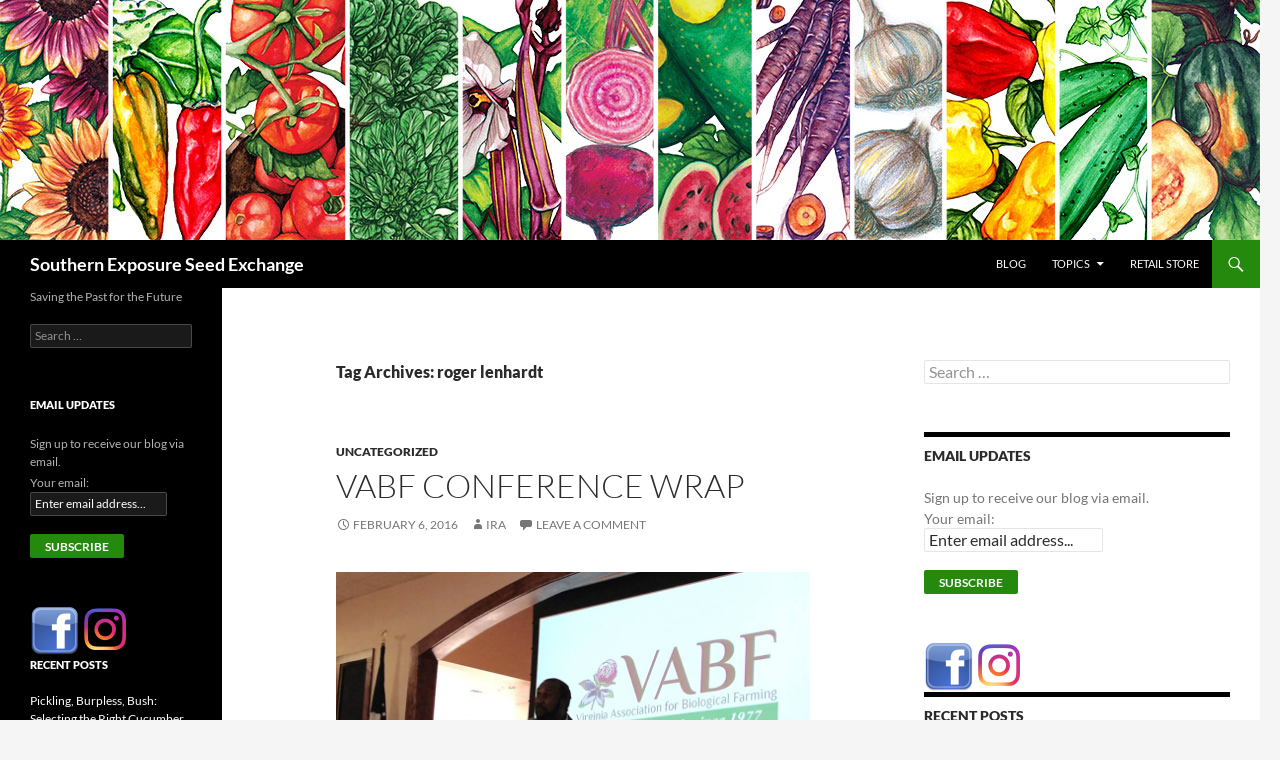

--- FILE ---
content_type: text/html; charset=UTF-8
request_url: https://blog.southernexposure.com/tag/roger-lenhardt/
body_size: 16610
content:
<!DOCTYPE html>
<html dir="ltr" lang="en-US" prefix="og: https://ogp.me/ns#">
<head>
	<meta charset="UTF-8">
	<meta name="viewport" content="width=device-width, initial-scale=1.0">
	<title>roger lenhardt | Southern Exposure Seed Exchange</title>
	<link rel="profile" href="https://gmpg.org/xfn/11">
	<link rel="pingback" href="https://blog.southernexposure.com/xmlrpc.php">
	
		<!-- All in One SEO 4.9.3 - aioseo.com -->
	<meta name="robots" content="max-image-preview:large" />
	<link rel="canonical" href="https://blog.southernexposure.com/tag/roger-lenhardt/" />
	<meta name="generator" content="All in One SEO (AIOSEO) 4.9.3" />
		<script type="application/ld+json" class="aioseo-schema">
			{"@context":"https:\/\/schema.org","@graph":[{"@type":"BreadcrumbList","@id":"https:\/\/blog.southernexposure.com\/tag\/roger-lenhardt\/#breadcrumblist","itemListElement":[{"@type":"ListItem","@id":"https:\/\/blog.southernexposure.com#listItem","position":1,"name":"Home","item":"https:\/\/blog.southernexposure.com","nextItem":{"@type":"ListItem","@id":"https:\/\/blog.southernexposure.com\/tag\/roger-lenhardt\/#listItem","name":"roger lenhardt"}},{"@type":"ListItem","@id":"https:\/\/blog.southernexposure.com\/tag\/roger-lenhardt\/#listItem","position":2,"name":"roger lenhardt","previousItem":{"@type":"ListItem","@id":"https:\/\/blog.southernexposure.com#listItem","name":"Home"}}]},{"@type":"CollectionPage","@id":"https:\/\/blog.southernexposure.com\/tag\/roger-lenhardt\/#collectionpage","url":"https:\/\/blog.southernexposure.com\/tag\/roger-lenhardt\/","name":"roger lenhardt | Southern Exposure Seed Exchange","inLanguage":"en-US","isPartOf":{"@id":"https:\/\/blog.southernexposure.com\/#website"},"breadcrumb":{"@id":"https:\/\/blog.southernexposure.com\/tag\/roger-lenhardt\/#breadcrumblist"}},{"@type":"Organization","@id":"https:\/\/blog.southernexposure.com\/#organization","name":"Southern Exposure Seed Exchange","description":"Saving the Past for the Future","url":"https:\/\/blog.southernexposure.com\/"},{"@type":"WebSite","@id":"https:\/\/blog.southernexposure.com\/#website","url":"https:\/\/blog.southernexposure.com\/","name":"Southern Exposure Seed Exchange","description":"Saving the Past for the Future","inLanguage":"en-US","publisher":{"@id":"https:\/\/blog.southernexposure.com\/#organization"}}]}
		</script>
		<!-- All in One SEO -->

<link rel="alternate" type="application/rss+xml" title="Southern Exposure Seed Exchange &raquo; Feed" href="https://blog.southernexposure.com/feed/" />
<link rel="alternate" type="application/rss+xml" title="Southern Exposure Seed Exchange &raquo; Comments Feed" href="https://blog.southernexposure.com/comments/feed/" />
<link rel="alternate" type="application/rss+xml" title="Southern Exposure Seed Exchange &raquo; roger lenhardt Tag Feed" href="https://blog.southernexposure.com/tag/roger-lenhardt/feed/" />
<style id='wp-img-auto-sizes-contain-inline-css'>
img:is([sizes=auto i],[sizes^="auto," i]){contain-intrinsic-size:3000px 1500px}
/*# sourceURL=wp-img-auto-sizes-contain-inline-css */
</style>
<style id='wp-emoji-styles-inline-css'>

	img.wp-smiley, img.emoji {
		display: inline !important;
		border: none !important;
		box-shadow: none !important;
		height: 1em !important;
		width: 1em !important;
		margin: 0 0.07em !important;
		vertical-align: -0.1em !important;
		background: none !important;
		padding: 0 !important;
	}
/*# sourceURL=wp-emoji-styles-inline-css */
</style>
<style id='wp-block-library-inline-css'>
:root{--wp-block-synced-color:#7a00df;--wp-block-synced-color--rgb:122,0,223;--wp-bound-block-color:var(--wp-block-synced-color);--wp-editor-canvas-background:#ddd;--wp-admin-theme-color:#007cba;--wp-admin-theme-color--rgb:0,124,186;--wp-admin-theme-color-darker-10:#006ba1;--wp-admin-theme-color-darker-10--rgb:0,107,160.5;--wp-admin-theme-color-darker-20:#005a87;--wp-admin-theme-color-darker-20--rgb:0,90,135;--wp-admin-border-width-focus:2px}@media (min-resolution:192dpi){:root{--wp-admin-border-width-focus:1.5px}}.wp-element-button{cursor:pointer}:root .has-very-light-gray-background-color{background-color:#eee}:root .has-very-dark-gray-background-color{background-color:#313131}:root .has-very-light-gray-color{color:#eee}:root .has-very-dark-gray-color{color:#313131}:root .has-vivid-green-cyan-to-vivid-cyan-blue-gradient-background{background:linear-gradient(135deg,#00d084,#0693e3)}:root .has-purple-crush-gradient-background{background:linear-gradient(135deg,#34e2e4,#4721fb 50%,#ab1dfe)}:root .has-hazy-dawn-gradient-background{background:linear-gradient(135deg,#faaca8,#dad0ec)}:root .has-subdued-olive-gradient-background{background:linear-gradient(135deg,#fafae1,#67a671)}:root .has-atomic-cream-gradient-background{background:linear-gradient(135deg,#fdd79a,#004a59)}:root .has-nightshade-gradient-background{background:linear-gradient(135deg,#330968,#31cdcf)}:root .has-midnight-gradient-background{background:linear-gradient(135deg,#020381,#2874fc)}:root{--wp--preset--font-size--normal:16px;--wp--preset--font-size--huge:42px}.has-regular-font-size{font-size:1em}.has-larger-font-size{font-size:2.625em}.has-normal-font-size{font-size:var(--wp--preset--font-size--normal)}.has-huge-font-size{font-size:var(--wp--preset--font-size--huge)}.has-text-align-center{text-align:center}.has-text-align-left{text-align:left}.has-text-align-right{text-align:right}.has-fit-text{white-space:nowrap!important}#end-resizable-editor-section{display:none}.aligncenter{clear:both}.items-justified-left{justify-content:flex-start}.items-justified-center{justify-content:center}.items-justified-right{justify-content:flex-end}.items-justified-space-between{justify-content:space-between}.screen-reader-text{border:0;clip-path:inset(50%);height:1px;margin:-1px;overflow:hidden;padding:0;position:absolute;width:1px;word-wrap:normal!important}.screen-reader-text:focus{background-color:#ddd;clip-path:none;color:#444;display:block;font-size:1em;height:auto;left:5px;line-height:normal;padding:15px 23px 14px;text-decoration:none;top:5px;width:auto;z-index:100000}html :where(.has-border-color){border-style:solid}html :where([style*=border-top-color]){border-top-style:solid}html :where([style*=border-right-color]){border-right-style:solid}html :where([style*=border-bottom-color]){border-bottom-style:solid}html :where([style*=border-left-color]){border-left-style:solid}html :where([style*=border-width]){border-style:solid}html :where([style*=border-top-width]){border-top-style:solid}html :where([style*=border-right-width]){border-right-style:solid}html :where([style*=border-bottom-width]){border-bottom-style:solid}html :where([style*=border-left-width]){border-left-style:solid}html :where(img[class*=wp-image-]){height:auto;max-width:100%}:where(figure){margin:0 0 1em}html :where(.is-position-sticky){--wp-admin--admin-bar--position-offset:var(--wp-admin--admin-bar--height,0px)}@media screen and (max-width:600px){html :where(.is-position-sticky){--wp-admin--admin-bar--position-offset:0px}}

/*# sourceURL=wp-block-library-inline-css */
</style><style id='global-styles-inline-css'>
:root{--wp--preset--aspect-ratio--square: 1;--wp--preset--aspect-ratio--4-3: 4/3;--wp--preset--aspect-ratio--3-4: 3/4;--wp--preset--aspect-ratio--3-2: 3/2;--wp--preset--aspect-ratio--2-3: 2/3;--wp--preset--aspect-ratio--16-9: 16/9;--wp--preset--aspect-ratio--9-16: 9/16;--wp--preset--color--black: #000;--wp--preset--color--cyan-bluish-gray: #abb8c3;--wp--preset--color--white: #fff;--wp--preset--color--pale-pink: #f78da7;--wp--preset--color--vivid-red: #cf2e2e;--wp--preset--color--luminous-vivid-orange: #ff6900;--wp--preset--color--luminous-vivid-amber: #fcb900;--wp--preset--color--light-green-cyan: #7bdcb5;--wp--preset--color--vivid-green-cyan: #00d084;--wp--preset--color--pale-cyan-blue: #8ed1fc;--wp--preset--color--vivid-cyan-blue: #0693e3;--wp--preset--color--vivid-purple: #9b51e0;--wp--preset--color--green: #24890d;--wp--preset--color--dark-gray: #2b2b2b;--wp--preset--color--medium-gray: #767676;--wp--preset--color--light-gray: #f5f5f5;--wp--preset--gradient--vivid-cyan-blue-to-vivid-purple: linear-gradient(135deg,rgb(6,147,227) 0%,rgb(155,81,224) 100%);--wp--preset--gradient--light-green-cyan-to-vivid-green-cyan: linear-gradient(135deg,rgb(122,220,180) 0%,rgb(0,208,130) 100%);--wp--preset--gradient--luminous-vivid-amber-to-luminous-vivid-orange: linear-gradient(135deg,rgb(252,185,0) 0%,rgb(255,105,0) 100%);--wp--preset--gradient--luminous-vivid-orange-to-vivid-red: linear-gradient(135deg,rgb(255,105,0) 0%,rgb(207,46,46) 100%);--wp--preset--gradient--very-light-gray-to-cyan-bluish-gray: linear-gradient(135deg,rgb(238,238,238) 0%,rgb(169,184,195) 100%);--wp--preset--gradient--cool-to-warm-spectrum: linear-gradient(135deg,rgb(74,234,220) 0%,rgb(151,120,209) 20%,rgb(207,42,186) 40%,rgb(238,44,130) 60%,rgb(251,105,98) 80%,rgb(254,248,76) 100%);--wp--preset--gradient--blush-light-purple: linear-gradient(135deg,rgb(255,206,236) 0%,rgb(152,150,240) 100%);--wp--preset--gradient--blush-bordeaux: linear-gradient(135deg,rgb(254,205,165) 0%,rgb(254,45,45) 50%,rgb(107,0,62) 100%);--wp--preset--gradient--luminous-dusk: linear-gradient(135deg,rgb(255,203,112) 0%,rgb(199,81,192) 50%,rgb(65,88,208) 100%);--wp--preset--gradient--pale-ocean: linear-gradient(135deg,rgb(255,245,203) 0%,rgb(182,227,212) 50%,rgb(51,167,181) 100%);--wp--preset--gradient--electric-grass: linear-gradient(135deg,rgb(202,248,128) 0%,rgb(113,206,126) 100%);--wp--preset--gradient--midnight: linear-gradient(135deg,rgb(2,3,129) 0%,rgb(40,116,252) 100%);--wp--preset--font-size--small: 13px;--wp--preset--font-size--medium: 20px;--wp--preset--font-size--large: 36px;--wp--preset--font-size--x-large: 42px;--wp--preset--spacing--20: 0.44rem;--wp--preset--spacing--30: 0.67rem;--wp--preset--spacing--40: 1rem;--wp--preset--spacing--50: 1.5rem;--wp--preset--spacing--60: 2.25rem;--wp--preset--spacing--70: 3.38rem;--wp--preset--spacing--80: 5.06rem;--wp--preset--shadow--natural: 6px 6px 9px rgba(0, 0, 0, 0.2);--wp--preset--shadow--deep: 12px 12px 50px rgba(0, 0, 0, 0.4);--wp--preset--shadow--sharp: 6px 6px 0px rgba(0, 0, 0, 0.2);--wp--preset--shadow--outlined: 6px 6px 0px -3px rgb(255, 255, 255), 6px 6px rgb(0, 0, 0);--wp--preset--shadow--crisp: 6px 6px 0px rgb(0, 0, 0);}:where(.is-layout-flex){gap: 0.5em;}:where(.is-layout-grid){gap: 0.5em;}body .is-layout-flex{display: flex;}.is-layout-flex{flex-wrap: wrap;align-items: center;}.is-layout-flex > :is(*, div){margin: 0;}body .is-layout-grid{display: grid;}.is-layout-grid > :is(*, div){margin: 0;}:where(.wp-block-columns.is-layout-flex){gap: 2em;}:where(.wp-block-columns.is-layout-grid){gap: 2em;}:where(.wp-block-post-template.is-layout-flex){gap: 1.25em;}:where(.wp-block-post-template.is-layout-grid){gap: 1.25em;}.has-black-color{color: var(--wp--preset--color--black) !important;}.has-cyan-bluish-gray-color{color: var(--wp--preset--color--cyan-bluish-gray) !important;}.has-white-color{color: var(--wp--preset--color--white) !important;}.has-pale-pink-color{color: var(--wp--preset--color--pale-pink) !important;}.has-vivid-red-color{color: var(--wp--preset--color--vivid-red) !important;}.has-luminous-vivid-orange-color{color: var(--wp--preset--color--luminous-vivid-orange) !important;}.has-luminous-vivid-amber-color{color: var(--wp--preset--color--luminous-vivid-amber) !important;}.has-light-green-cyan-color{color: var(--wp--preset--color--light-green-cyan) !important;}.has-vivid-green-cyan-color{color: var(--wp--preset--color--vivid-green-cyan) !important;}.has-pale-cyan-blue-color{color: var(--wp--preset--color--pale-cyan-blue) !important;}.has-vivid-cyan-blue-color{color: var(--wp--preset--color--vivid-cyan-blue) !important;}.has-vivid-purple-color{color: var(--wp--preset--color--vivid-purple) !important;}.has-black-background-color{background-color: var(--wp--preset--color--black) !important;}.has-cyan-bluish-gray-background-color{background-color: var(--wp--preset--color--cyan-bluish-gray) !important;}.has-white-background-color{background-color: var(--wp--preset--color--white) !important;}.has-pale-pink-background-color{background-color: var(--wp--preset--color--pale-pink) !important;}.has-vivid-red-background-color{background-color: var(--wp--preset--color--vivid-red) !important;}.has-luminous-vivid-orange-background-color{background-color: var(--wp--preset--color--luminous-vivid-orange) !important;}.has-luminous-vivid-amber-background-color{background-color: var(--wp--preset--color--luminous-vivid-amber) !important;}.has-light-green-cyan-background-color{background-color: var(--wp--preset--color--light-green-cyan) !important;}.has-vivid-green-cyan-background-color{background-color: var(--wp--preset--color--vivid-green-cyan) !important;}.has-pale-cyan-blue-background-color{background-color: var(--wp--preset--color--pale-cyan-blue) !important;}.has-vivid-cyan-blue-background-color{background-color: var(--wp--preset--color--vivid-cyan-blue) !important;}.has-vivid-purple-background-color{background-color: var(--wp--preset--color--vivid-purple) !important;}.has-black-border-color{border-color: var(--wp--preset--color--black) !important;}.has-cyan-bluish-gray-border-color{border-color: var(--wp--preset--color--cyan-bluish-gray) !important;}.has-white-border-color{border-color: var(--wp--preset--color--white) !important;}.has-pale-pink-border-color{border-color: var(--wp--preset--color--pale-pink) !important;}.has-vivid-red-border-color{border-color: var(--wp--preset--color--vivid-red) !important;}.has-luminous-vivid-orange-border-color{border-color: var(--wp--preset--color--luminous-vivid-orange) !important;}.has-luminous-vivid-amber-border-color{border-color: var(--wp--preset--color--luminous-vivid-amber) !important;}.has-light-green-cyan-border-color{border-color: var(--wp--preset--color--light-green-cyan) !important;}.has-vivid-green-cyan-border-color{border-color: var(--wp--preset--color--vivid-green-cyan) !important;}.has-pale-cyan-blue-border-color{border-color: var(--wp--preset--color--pale-cyan-blue) !important;}.has-vivid-cyan-blue-border-color{border-color: var(--wp--preset--color--vivid-cyan-blue) !important;}.has-vivid-purple-border-color{border-color: var(--wp--preset--color--vivid-purple) !important;}.has-vivid-cyan-blue-to-vivid-purple-gradient-background{background: var(--wp--preset--gradient--vivid-cyan-blue-to-vivid-purple) !important;}.has-light-green-cyan-to-vivid-green-cyan-gradient-background{background: var(--wp--preset--gradient--light-green-cyan-to-vivid-green-cyan) !important;}.has-luminous-vivid-amber-to-luminous-vivid-orange-gradient-background{background: var(--wp--preset--gradient--luminous-vivid-amber-to-luminous-vivid-orange) !important;}.has-luminous-vivid-orange-to-vivid-red-gradient-background{background: var(--wp--preset--gradient--luminous-vivid-orange-to-vivid-red) !important;}.has-very-light-gray-to-cyan-bluish-gray-gradient-background{background: var(--wp--preset--gradient--very-light-gray-to-cyan-bluish-gray) !important;}.has-cool-to-warm-spectrum-gradient-background{background: var(--wp--preset--gradient--cool-to-warm-spectrum) !important;}.has-blush-light-purple-gradient-background{background: var(--wp--preset--gradient--blush-light-purple) !important;}.has-blush-bordeaux-gradient-background{background: var(--wp--preset--gradient--blush-bordeaux) !important;}.has-luminous-dusk-gradient-background{background: var(--wp--preset--gradient--luminous-dusk) !important;}.has-pale-ocean-gradient-background{background: var(--wp--preset--gradient--pale-ocean) !important;}.has-electric-grass-gradient-background{background: var(--wp--preset--gradient--electric-grass) !important;}.has-midnight-gradient-background{background: var(--wp--preset--gradient--midnight) !important;}.has-small-font-size{font-size: var(--wp--preset--font-size--small) !important;}.has-medium-font-size{font-size: var(--wp--preset--font-size--medium) !important;}.has-large-font-size{font-size: var(--wp--preset--font-size--large) !important;}.has-x-large-font-size{font-size: var(--wp--preset--font-size--x-large) !important;}
/*# sourceURL=global-styles-inline-css */
</style>

<style id='classic-theme-styles-inline-css'>
/*! This file is auto-generated */
.wp-block-button__link{color:#fff;background-color:#32373c;border-radius:9999px;box-shadow:none;text-decoration:none;padding:calc(.667em + 2px) calc(1.333em + 2px);font-size:1.125em}.wp-block-file__button{background:#32373c;color:#fff;text-decoration:none}
/*# sourceURL=/wp-includes/css/classic-themes.min.css */
</style>
<link rel='stylesheet' id='webfish-dropdown-menu-css' href='https://blog.southernexposure.com/wp-content/plugins/webfish-dropdown-menu/menuStyle.css?ver=0.51' media='all' />
<link rel='stylesheet' id='twentyfourteen-lato-css' href='https://blog.southernexposure.com/wp-content/themes/twentyfourteen/fonts/font-lato.css?ver=20230328' media='all' />
<link rel='stylesheet' id='genericons-css' href='https://blog.southernexposure.com/wp-content/themes/twentyfourteen/genericons/genericons.css?ver=20251101' media='all' />
<link rel='stylesheet' id='twentyfourteen-style-css' href='https://blog.southernexposure.com/wp-content/themes/twentyfourteen/style.css?ver=20251202' media='all' />
<link rel='stylesheet' id='twentyfourteen-block-style-css' href='https://blog.southernexposure.com/wp-content/themes/twentyfourteen/css/blocks.css?ver=20250715' media='all' />
<link rel="preload" class="mv-grow-style" href="https://blog.southernexposure.com/wp-content/plugins/social-pug/assets/dist/style-frontend-pro.css?ver=1.36.3" as="style"><noscript><link rel='stylesheet' id='dpsp-frontend-style-pro-css' href='https://blog.southernexposure.com/wp-content/plugins/social-pug/assets/dist/style-frontend-pro.css?ver=1.36.3' media='all' />
</noscript><style id='dpsp-frontend-style-pro-inline-css'>

				@media screen and ( max-width : 720px ) {
					.dpsp-content-wrapper.dpsp-hide-on-mobile,
					.dpsp-share-text.dpsp-hide-on-mobile {
						display: none;
					}
					.dpsp-has-spacing .dpsp-networks-btns-wrapper li {
						margin:0 2% 10px 0;
					}
					.dpsp-network-btn.dpsp-has-label:not(.dpsp-has-count) {
						max-height: 40px;
						padding: 0;
						justify-content: center;
					}
					.dpsp-content-wrapper.dpsp-size-small .dpsp-network-btn.dpsp-has-label:not(.dpsp-has-count){
						max-height: 32px;
					}
					.dpsp-content-wrapper.dpsp-size-large .dpsp-network-btn.dpsp-has-label:not(.dpsp-has-count){
						max-height: 46px;
					}
				}
			
/*# sourceURL=dpsp-frontend-style-pro-inline-css */
</style>
<script src="https://blog.southernexposure.com/wp-includes/js/jquery/jquery.min.js?ver=3.7.1" id="jquery-core-js"></script>
<script src="https://blog.southernexposure.com/wp-includes/js/jquery/jquery-migrate.min.js?ver=3.4.1" id="jquery-migrate-js"></script>
<script src="https://blog.southernexposure.com/wp-content/plugins/dropdown-menu-widget/scripts/include.js?ver=6.9" id="dropdown-ie-support-js"></script>
<script id="black-studio-touch-dropdown-menu-js-extra">
var black_studio_touch_dropdown_menu_params = {"selector":"li:has(ul) \u003E a","selector_leaf":"li li li:not(:has(ul)) \u003E a","force_ios5":""};
//# sourceURL=black-studio-touch-dropdown-menu-js-extra
</script>
<script src="https://blog.southernexposure.com/wp-content/plugins/black-studio-touch-dropdown-menu/js/black-studio-touch-dropdown-menu.min.js?ver=1.0.2" id="black-studio-touch-dropdown-menu-js"></script>
<script src="https://blog.southernexposure.com/wp-content/themes/twentyfourteen/js/functions.js?ver=20250729" id="twentyfourteen-script-js" defer data-wp-strategy="defer"></script>
<script src="https://blog.southernexposure.com/wp-content/plugins/google-analyticator/external-tracking.min.js?ver=6.5.7" id="ga-external-tracking-js"></script>
<link rel="https://api.w.org/" href="https://blog.southernexposure.com/wp-json/" /><link rel="alternate" title="JSON" type="application/json" href="https://blog.southernexposure.com/wp-json/wp/v2/tags/482" /><link rel="EditURI" type="application/rsd+xml" title="RSD" href="https://blog.southernexposure.com/xmlrpc.php?rsd" />
<meta name="generator" content="WordPress 6.9" />

<!-- Bad Behavior 2.2.24 run time: 1.700 ms -->
	<style type="text/css">
#DropDownMenuNav ul.sub-menu li,
#DropDownMenuNav ul.children li{
  width: 300px;
  background-color: ;
  height: 30px;
}
#DropDownMenuNav ul.sub-menu li a,
#DropDownMenuNav ul.children li a{
	line-height: 28px; 
}
#DropDownMenuNav ul.DropDownMenu a{
  color: ; 
}
#DropDownMenuNav ul.sub-menu a,
#DropDownMenuNav ul.children a{
  color: ; 
}
#DropDownMenuNav ul.sub-menu,
#DropDownMenuNav ul.children{
  border: 1px solid #000000;
  width: 300px;
  margin:0 0 0 -2px;
  
}
#DropDownMenuNav ul.DropDownMenu li:hover{
  background-color: ;
}
#DropDownMenuNav ul.DropDownMenu li:hover > a{
  color: ; 
}
#DropDownMenuNav ul.sub-menu li:hover,
#DropDownMenuNav ul.children li:hover{
  background-color: ;
}
#DropDownMenuNav ul.sub-menu li:hover>a,
#DropDownMenuNav ul.children li:hover>a{
  color: ; 
}

	</style>
<link rel="stylesheet" type="text/css" href="https://blog.southernexposure.com/wp-content/plugins/wp-recaptcha/recaptcha.css" /><meta name="hubbub-info" description="Hubbub 1.36.3">

<!-- Dropdown Menu Widget Styles by shailan (https://metinsaylan.com) v1.9.7 on wp6.9 -->
<link rel="stylesheet" href="https://blog.southernexposure.com/wp-content/plugins/dropdown-menu-widget/css/shailan-dropdown.min.css" type="text/css" />
<link rel="stylesheet" href="https://blog.southernexposure.com/wp-content/plugins/dropdown-menu-widget/themes/web20.css" type="text/css" />
<style type="text/css" media="all">
	ul.dropdown { white-space: nowrap; }
	/* Selected overlay:  */
	.shailan-dropdown-menu .dropdown-horizontal-container, ul.dropdown li{ background-color:; }
	ul.dropdown a,
	ul.dropdown a:link,
	ul.dropdown a:visited,
	ul.dropdown li { color: ; }
	ul.dropdown a:hover,
	ul.dropdown li:hover { color: ; }
	ul.dropdown a:active	{ color: ; }

	ul.dropdown li.hover a, ul.dropdown li:hover a{ background-color: ; }
	ul.dropdown li.hover ul li, ul.dropdown li:hover ul li{ background-color: ;
		color: ; }

	ul.dropdown li.hover ul li.hover, ul.dropdown li:hover ul li:hover { background-image: none; }
	ul.dropdown li.hover a:hover, ul.dropdown li:hover a:hover { background-color: ; }

	ul.dropdown ul{ background-image:none; background-color:; border:1px solid ; }
	ul.dropdown-vertical li { border-bottom:1px solid ; }
	
	/** Show submenus */
	ul.dropdown li:hover > ul, ul.dropdown li.hover ul{ display: block; }

	/** Show current submenu */
	ul.dropdown li.hover ul, ul.dropdown ul li.hover ul, ul.dropdown ul ul li.hover ul, ul.dropdown ul ul ul li.hover ul, ul.dropdown ul ul ul ul li.hover ul , ul.dropdown li:hover ul, ul.dropdown ul li:hover ul, ul.dropdown ul ul li:hover ul, ul.dropdown ul ul ul li:hover ul, ul.dropdown ul ul ul ul li:hover ul { display: block; }

			
ul.dropdown li.parent>a{
	padding-right:25px;
}
ul.dropdown li.parent>a:after{
	content:""; position:absolute; top: 45%; right:6px;width:0;height:0;
	border-top:4px solid rgba(0,0,0,0.5);border-right:4px solid transparent;border-left:4px solid transparent }
ul.dropdown li.parent:hover>a:after{
	content:"";position:absolute; top: 45%; right:6px; width:0; height:0;
	border-top:4px solid rgba(0,0,0,0.5);border-right:4px solid transparent;border-left:4px solid transparent }
ul.dropdown li li.parent>a:after{
	content:"";position:absolute;top: 40%; right:5px;width:0;height:0;
	border-left:4px solid rgba(0,0,0,0.5);border-top:4px solid transparent;border-bottom:4px solid transparent }
ul.dropdown li li.parent:hover>a:after{
	content:"";position:absolute;top: 40%; right:5px;width:0;height:0;
	border-left:4px solid rgba(0,0,0,0.5);border-top:4px solid transparent;border-bottom:4px solid transparent }


</style>
<!-- /Dropdown Menu Widget Styles -->

 		<style type="text/css" id="twentyfourteen-header-css">
				.site-title a {
			color: #ffffff;
		}
		</style>
		<!-- Google Analytics Tracking by Google Analyticator 6.5.7 -->
<script type="text/javascript">
    var analyticsFileTypes = [];
    var analyticsSnippet = 'disabled';
    var analyticsEventTracking = 'enabled';
</script>
<script type="text/javascript">
	(function(i,s,o,g,r,a,m){i['GoogleAnalyticsObject']=r;i[r]=i[r]||function(){
	(i[r].q=i[r].q||[]).push(arguments)},i[r].l=1*new Date();a=s.createElement(o),
	m=s.getElementsByTagName(o)[0];a.async=1;a.src=g;m.parentNode.insertBefore(a,m)
	})(window,document,'script','//www.google-analytics.com/analytics.js','ga');
	ga('create', 'UA-5070189-1', 'auto');
 
	ga('send', 'pageview');
</script>
</head>

<body class="archive tag tag-roger-lenhardt tag-482 wp-embed-responsive wp-theme-twentyfourteen group-blog header-image list-view footer-widgets">
<a class="screen-reader-text skip-link" href="#content">
	Skip to content</a>
<div id="page" class="hfeed site">
			<div id="site-header">
		<a href="https://blog.southernexposure.com/" rel="home" >
			<img src="https://blog.southernexposure.com/wp-content/uploads/2015/09/blog-header1260by240.jpg" width="1260" height="240" alt="Southern Exposure Seed Exchange" srcset="https://blog.southernexposure.com/wp-content/uploads/2015/09/blog-header1260by240.jpg 1260w, https://blog.southernexposure.com/wp-content/uploads/2015/09/blog-header1260by240-300x57.jpg 300w, https://blog.southernexposure.com/wp-content/uploads/2015/09/blog-header1260by240-1024x195.jpg 1024w, https://blog.southernexposure.com/wp-content/uploads/2015/09/blog-header1260by240-1200x229.jpg 1200w" sizes="(max-width: 1260px) 100vw, 1260px" decoding="async" fetchpriority="high" />		</a>
	</div>
	
	<header id="masthead" class="site-header">
		<div class="header-main">
							<h1 class="site-title"><a href="https://blog.southernexposure.com/" rel="home" >Southern Exposure Seed Exchange</a></h1>
			
			<div class="search-toggle">
				<a href="#search-container" class="screen-reader-text" aria-expanded="false" aria-controls="search-container">
					Search				</a>
			</div>

			<nav id="primary-navigation" class="site-navigation primary-navigation">
				<button class="menu-toggle">Primary Menu</button>
				<div class="menu-categories-container"><ul id="menu-categories" class="nav-menu DropDownMenu"><li id="menu-item-1240" class="menu-item menu-item-type-custom menu-item-object-custom menu-item-home menu-item-1240"><a href="https://blog.southernexposure.com/">Blog</a></li>
<li id="menu-item-3321" class="menu-item menu-item-type-custom menu-item-object-custom menu-item-home menu-item-has-children menu-item-3321"><a href="https://blog.southernexposure.com">Topics</a>
<ul class="sub-menu">
	<li id="menu-item-1242" class="menu-item menu-item-type-taxonomy menu-item-object-category menu-item-1242"><a href="https://blog.southernexposure.com/category/new/">Announcements</a></li>
	<li id="menu-item-1236" class="menu-item menu-item-type-taxonomy menu-item-object-category menu-item-1236"><a href="https://blog.southernexposure.com/category/gardening/">Garden Advice</a></li>
	<li id="menu-item-1233" class="menu-item menu-item-type-taxonomy menu-item-object-category menu-item-1233"><a href="https://blog.southernexposure.com/category/building/">The Seed Building</a></li>
	<li id="menu-item-3322" class="menu-item menu-item-type-taxonomy menu-item-object-category menu-item-3322"><a href="https://blog.southernexposure.com/category/seed-growers/">Seed Growers</a></li>
</ul>
</li>
<li id="menu-item-1241" class="menu-item menu-item-type-custom menu-item-object-custom menu-item-1241"><a href="http://www.southernexposure.com/">Retail Store</a></li>
</ul></div>			</nav>
		</div>

		<div id="search-container" class="search-box-wrapper hide">
			<div class="search-box">
				<form role="search" method="get" class="search-form" action="https://blog.southernexposure.com/">
				<label>
					<span class="screen-reader-text">Search for:</span>
					<input type="search" class="search-field" placeholder="Search &hellip;" value="" name="s" />
				</label>
				<input type="submit" class="search-submit" value="Search" />
			</form>			</div>
		</div>
	</header><!-- #masthead -->

	<div id="main" class="site-main">

	<section id="primary" class="content-area">
		<div id="content" class="site-content" role="main">

			
			<header class="archive-header">
				<h1 class="archive-title">
				Tag Archives: roger lenhardt				</h1>

							</header><!-- .archive-header -->

				
<article id="post-3494" class="post-3494 post type-post status-publish format-standard hentry category-uncategorized tag-debbie-roos tag-nazirakh-amen tag-nc-cooperative-extension tag-norms-farm tag-pollinators tag-purple-mountain-organics tag-roger-lenhardt tag-seed-savers-exchange tag-vabf tag-virginia-biological-farming-conference">
	
	<header class="entry-header">
				<div class="entry-meta">
			<span class="cat-links"><a href="https://blog.southernexposure.com/category/uncategorized/" rel="category tag">Uncategorized</a></span>
		</div>
			<h1 class="entry-title"><a href="https://blog.southernexposure.com/2016/02/vabf-conference-wrap/" rel="bookmark">VABF Conference Wrap</a></h1>
		<div class="entry-meta">
			<span class="entry-date"><a href="https://blog.southernexposure.com/2016/02/vabf-conference-wrap/" rel="bookmark"><time class="entry-date" datetime="2016-02-06T18:02:23-04:00">February 6, 2016</time></a></span> <span class="byline"><span class="author vcard"><a class="url fn n" href="https://blog.southernexposure.com/author/ira/" rel="author">Ira</a></span></span>			<span class="comments-link"><a href="https://blog.southernexposure.com/2016/02/vabf-conference-wrap/#respond">Leave a comment</a></span>
						</div><!-- .entry-meta -->
	</header><!-- .entry-header -->

		<div class="entry-content">
		<figure id="attachment_3496" aria-describedby="caption-attachment-3496" style="width: 960px" class="wp-caption aligncenter"><a href="https://blog.southernexposure.com/wp-content/uploads/2016/02/VABF-John-Boyd.jpg"><img decoding="async" class="wp-image-3496 size-full" src="https://blog.southernexposure.com/wp-content/uploads/2016/02/VABF-John-Boyd.jpg" alt="VABF John Boyd" width="960" height="720" srcset="https://blog.southernexposure.com/wp-content/uploads/2016/02/VABF-John-Boyd.jpg 960w, https://blog.southernexposure.com/wp-content/uploads/2016/02/VABF-John-Boyd-300x225.jpg 300w" sizes="(max-width: 960px) 100vw, 960px" /></a><figcaption id="caption-attachment-3496" class="wp-caption-text">John Boyd of the National Black Farmers Association</figcaption></figure>
<p style="text-align: left;">Last weekend I got to attend my first <a href="http://vabf.org/conference/">Virginia Biological Farming Conference</a>, not just as a participant, but as part of the team making it happen, the Tradeshow Coordinator. If you have any interest in organic farming/gardening, I highly recommend going next year. There were fascinating talks on a wide range of topics, great exhibits from a variety of vendors and organizations, and the food was unbelievable.</p>
<p>Some highlights:</p>
<ul>
<li>Southern Exposure teamed up with <a href="http://seedsavers.org">Seed Savers Exchange</a> for an all day special seed saving pre-conference workshop. I had to duck in and out while setting up for the exhibits, but I still learned so much!</li>
<li>Nazirakh Amen of <a href="http://www.purpletools.net/" target="_blank">Purple Mountain Organics</a> gave a talk about his rice farming project on University of DC land. In addition to being a farmer and tool vendor, <a href="http://wisdompath.net/practitioners/" target="_blank">Nazirakh is a Chinese medical practitioner</a> with extraordinary insights to impart.</li>
<li>Rodger Lenhardt of <a href="http://normsfarms.com/">Norm&#8217;s Farms</a> brought his fabulous elderberry products. He traded us some syrup (great against coughs and as an immune-booster) and jam, and I now have three little elderberry sticks on my windowsill happily sprouting roots.
<p><figure id="attachment_3497" aria-describedby="caption-attachment-3497" style="width: 720px" class="wp-caption alignnone"><a href="https://blog.southernexposure.com/wp-content/uploads/2016/02/Rodger-Lenhardt.jpg"><img decoding="async" class="size-full wp-image-3497" src="https://blog.southernexposure.com/wp-content/uploads/2016/02/Rodger-Lenhardt.jpg" alt="Rodger Lenhardt with his elderberry wares" width="720" height="960" srcset="https://blog.southernexposure.com/wp-content/uploads/2016/02/Rodger-Lenhardt.jpg 720w, https://blog.southernexposure.com/wp-content/uploads/2016/02/Rodger-Lenhardt-225x300.jpg 225w" sizes="(max-width: 720px) 100vw, 720px" /></a><figcaption id="caption-attachment-3497" class="wp-caption-text">Rodger Lenhardt with his elderberry wares</figcaption></figure></li>
<li><a href="https://growingsmallfarms.ces.ncsu.edu/growingsmallfarms-pollinatorgarden/">Debbie Roos of the NC Cooperative Extension </a>got me all fired up about pollinators and what we can do to attract and protect them. Look for pollinator blog posts soon!</li>
<li>Did I mention the food? The food alone was worth going to this conference for. There were contributions from local farms at every meal, but best of all was the giant pot luck lunch. Let&#8217;s just say I regretted that I was wearing a corset.
<p><figure id="attachment_3498" aria-describedby="caption-attachment-3498" style="width: 720px" class="wp-caption alignnone"><a href="https://blog.southernexposure.com/wp-content/uploads/2016/02/VABF-potluck.jpg"><img loading="lazy" decoding="async" class="size-full wp-image-3498" src="https://blog.southernexposure.com/wp-content/uploads/2016/02/VABF-potluck.jpg" alt="So much yummy food!" width="720" height="960" srcset="https://blog.southernexposure.com/wp-content/uploads/2016/02/VABF-potluck.jpg 720w, https://blog.southernexposure.com/wp-content/uploads/2016/02/VABF-potluck-225x300.jpg 225w" sizes="auto, (max-width: 720px) 100vw, 720px" /></a><figcaption id="caption-attachment-3498" class="wp-caption-text">So much yummy food!</figcaption></figure></li>
</ul>
	</div><!-- .entry-content -->
	
	<footer class="entry-meta"><span class="tag-links"><a href="https://blog.southernexposure.com/tag/debbie-roos/" rel="tag">debbie roos</a><a href="https://blog.southernexposure.com/tag/nazirakh-amen/" rel="tag">nazirakh amen</a><a href="https://blog.southernexposure.com/tag/nc-cooperative-extension/" rel="tag">nc cooperative extension</a><a href="https://blog.southernexposure.com/tag/norms-farm/" rel="tag">norm's farm</a><a href="https://blog.southernexposure.com/tag/pollinators/" rel="tag">pollinators</a><a href="https://blog.southernexposure.com/tag/purple-mountain-organics/" rel="tag">purple mountain organics</a><a href="https://blog.southernexposure.com/tag/roger-lenhardt/" rel="tag">roger lenhardt</a><a href="https://blog.southernexposure.com/tag/seed-savers-exchange/" rel="tag">seed savers exchange</a><a href="https://blog.southernexposure.com/tag/vabf/" rel="tag">vabf</a><a href="https://blog.southernexposure.com/tag/virginia-biological-farming-conference/" rel="tag">virginia biological farming conference</a></span></footer></article><!-- #post-3494 -->
		</div><!-- #content -->
	</section><!-- #primary -->

<div id="content-sidebar" class="content-sidebar widget-area" role="complementary">
	<aside id="search-3" class="widget widget_search"><form role="search" method="get" class="search-form" action="https://blog.southernexposure.com/">
				<label>
					<span class="screen-reader-text">Search for:</span>
					<input type="search" class="search-field" placeholder="Search &hellip;" value="" name="s" />
				</label>
				<input type="submit" class="search-submit" value="Search" />
			</form></aside><aside id="s2_form_widget-3" class="widget s2_form_widget"><h1 class="widget-title">Email Updates</h1><div class="search"><div style="padding:3px 0 3px 0">Sign up to receive our blog via email.</div><form name="s2formwidget" method="post" action="https://blog.southernexposure.com/lets-talk-tomatoes/"><input type="hidden" name="ip" value="127.0.0.1" /><span style="display:none !important"><label for="firstname">Leave This Blank:</label><input type="text" id="firstname" name="firstname" /><label for="lastname">Leave This Blank Too:</label><input type="text" id="lastname" name="lastname" /><label for="uri">Do Not Change This:</label><input type="text" id="uri" name="uri" value="http://" /></span><p><label for="s2email">Your email:</label><br><input type="email" name="email" id="s2email" value="Enter email address..." size="20" onfocus="if (this.value === 'Enter email address...') {this.value = '';}" onblur="if (this.value === '') {this.value = 'Enter email address...';}" /></p><p><input type="submit" name="subscribe" value="Subscribe" /></p></form>
</div></aside><aside id="text-3" class="widget widget_text">			<div class="textwidget"><a href="//www.facebook.com/pages/Southern-Exposure-Seed-Exchange/353814746253"><img class="social-media-button" style="width:50px; float:left;" src="//www.southernexposure.com/images/blog/facebook-icon.png" /></a>   

<a href="//www.instagram.com/southernexposureseed/"><img class="social-media-button" style="width:50px; float:left;" src="//www.southernexposure.com/images/blog/instagram-icon.png" /></a>   </div>
		</aside>
		<aside id="recent-posts-4" class="widget widget_recent_entries">
		<h1 class="widget-title">Recent Posts</h1><nav aria-label="Recent Posts">
		<ul>
											<li>
					<a href="https://blog.southernexposure.com/2026/01/pickling-burpless-bush-selecting-the-right-cucumber-for-your-garden/">Pickling, Burpless, Bush: Selecting the Right Cucumber for Your Garden</a>
									</li>
											<li>
					<a href="https://blog.southernexposure.com/2026/01/11-seeds-to-start-indoors-this-winter/">11+ Seeds to Start Indoors this Winter</a>
									</li>
											<li>
					<a href="https://blog.southernexposure.com/2026/01/new-returning-varieties-for-2026/">New &amp; Returning Varieties for 2026</a>
									</li>
											<li>
					<a href="https://blog.southernexposure.com/2025/12/tips-for-success-sowing-beets-and-carrots/">Tips for Success Sowing Beets and Carrots</a>
									</li>
											<li>
					<a href="https://blog.southernexposure.com/2025/12/organic-gardening-farming-seed-faqs/">Organic Gardening, Farming, &amp; Seed FAQs</a>
									</li>
											<li>
					<a href="https://blog.southernexposure.com/2025/12/small-garden-plans-layouts-crops-tips/">Small Garden Plans: Layouts, Crops, Tips</a>
									</li>
											<li>
					<a href="https://blog.southernexposure.com/2025/12/the-complete-guide-to-growing-peas/">The Complete Guide to Growing Peas</a>
									</li>
											<li>
					<a href="https://blog.southernexposure.com/2025/11/market-garden-how-to-get-started-with-cut-flowers/">Market Garden: How to Get Started with Cut Flowers</a>
									</li>
											<li>
					<a href="https://blog.southernexposure.com/2025/11/edible-flowers-13-favorites-for-baked-goods-beyond/">Edible Flowers: 13 Favorites for Baked Goods &amp; Beyond</a>
									</li>
											<li>
					<a href="https://blog.southernexposure.com/2025/11/vegetable-storage-best-practices/">Vegetable Storage: Best Practices</a>
									</li>
											<li>
					<a href="https://blog.southernexposure.com/2025/11/10-tips-to-prepare-the-garden-for-winter/">10 Tips to Prepare the Garden for Winter</a>
									</li>
											<li>
					<a href="https://blog.southernexposure.com/2025/10/best-for-beginners-top-ten-crops/">Best for Beginners: Top Ten Crops</a>
									</li>
											<li>
					<a href="https://blog.southernexposure.com/2025/10/beneficial-beetles-5-types-to-attract/">Beneficial Beetles: 5 Types to Attract</a>
									</li>
											<li>
					<a href="https://blog.southernexposure.com/2025/10/overwintering-cut-flowers/">Overwintering Cut Flowers</a>
									</li>
											<li>
					<a href="https://blog.southernexposure.com/2025/10/beyond-the-basics-unique-winter-squash-pumpkin-cultivars/">Beyond the Basics: Unique Winter Squash &amp; Pumpkin Cultivars</a>
									</li>
					</ul>

		</nav></aside><aside id="archives-3" class="widget widget_archive"><h1 class="widget-title">Archives</h1>		<label class="screen-reader-text" for="archives-dropdown-3">Archives</label>
		<select id="archives-dropdown-3" name="archive-dropdown">
			
			<option value="">Select Month</option>
				<option value='https://blog.southernexposure.com/2026/01/'> January 2026 </option>
	<option value='https://blog.southernexposure.com/2025/12/'> December 2025 </option>
	<option value='https://blog.southernexposure.com/2025/11/'> November 2025 </option>
	<option value='https://blog.southernexposure.com/2025/10/'> October 2025 </option>
	<option value='https://blog.southernexposure.com/2025/09/'> September 2025 </option>
	<option value='https://blog.southernexposure.com/2025/08/'> August 2025 </option>
	<option value='https://blog.southernexposure.com/2025/07/'> July 2025 </option>
	<option value='https://blog.southernexposure.com/2025/06/'> June 2025 </option>
	<option value='https://blog.southernexposure.com/2025/05/'> May 2025 </option>
	<option value='https://blog.southernexposure.com/2025/04/'> April 2025 </option>
	<option value='https://blog.southernexposure.com/2025/03/'> March 2025 </option>
	<option value='https://blog.southernexposure.com/2025/02/'> February 2025 </option>
	<option value='https://blog.southernexposure.com/2025/01/'> January 2025 </option>
	<option value='https://blog.southernexposure.com/2024/12/'> December 2024 </option>
	<option value='https://blog.southernexposure.com/2024/11/'> November 2024 </option>
	<option value='https://blog.southernexposure.com/2024/10/'> October 2024 </option>
	<option value='https://blog.southernexposure.com/2024/09/'> September 2024 </option>
	<option value='https://blog.southernexposure.com/2024/08/'> August 2024 </option>
	<option value='https://blog.southernexposure.com/2024/07/'> July 2024 </option>
	<option value='https://blog.southernexposure.com/2024/06/'> June 2024 </option>
	<option value='https://blog.southernexposure.com/2024/05/'> May 2024 </option>
	<option value='https://blog.southernexposure.com/2024/04/'> April 2024 </option>
	<option value='https://blog.southernexposure.com/2024/03/'> March 2024 </option>
	<option value='https://blog.southernexposure.com/2024/02/'> February 2024 </option>
	<option value='https://blog.southernexposure.com/2024/01/'> January 2024 </option>
	<option value='https://blog.southernexposure.com/2023/12/'> December 2023 </option>
	<option value='https://blog.southernexposure.com/2023/11/'> November 2023 </option>
	<option value='https://blog.southernexposure.com/2023/10/'> October 2023 </option>
	<option value='https://blog.southernexposure.com/2023/09/'> September 2023 </option>
	<option value='https://blog.southernexposure.com/2023/08/'> August 2023 </option>
	<option value='https://blog.southernexposure.com/2023/07/'> July 2023 </option>
	<option value='https://blog.southernexposure.com/2023/06/'> June 2023 </option>
	<option value='https://blog.southernexposure.com/2023/05/'> May 2023 </option>
	<option value='https://blog.southernexposure.com/2023/04/'> April 2023 </option>
	<option value='https://blog.southernexposure.com/2023/03/'> March 2023 </option>
	<option value='https://blog.southernexposure.com/2023/02/'> February 2023 </option>
	<option value='https://blog.southernexposure.com/2023/01/'> January 2023 </option>
	<option value='https://blog.southernexposure.com/2022/12/'> December 2022 </option>
	<option value='https://blog.southernexposure.com/2022/11/'> November 2022 </option>
	<option value='https://blog.southernexposure.com/2022/10/'> October 2022 </option>
	<option value='https://blog.southernexposure.com/2022/09/'> September 2022 </option>
	<option value='https://blog.southernexposure.com/2022/08/'> August 2022 </option>
	<option value='https://blog.southernexposure.com/2022/07/'> July 2022 </option>
	<option value='https://blog.southernexposure.com/2022/06/'> June 2022 </option>
	<option value='https://blog.southernexposure.com/2022/05/'> May 2022 </option>
	<option value='https://blog.southernexposure.com/2022/04/'> April 2022 </option>
	<option value='https://blog.southernexposure.com/2022/03/'> March 2022 </option>
	<option value='https://blog.southernexposure.com/2022/02/'> February 2022 </option>
	<option value='https://blog.southernexposure.com/2022/01/'> January 2022 </option>
	<option value='https://blog.southernexposure.com/2021/12/'> December 2021 </option>
	<option value='https://blog.southernexposure.com/2021/11/'> November 2021 </option>
	<option value='https://blog.southernexposure.com/2021/10/'> October 2021 </option>
	<option value='https://blog.southernexposure.com/2021/09/'> September 2021 </option>
	<option value='https://blog.southernexposure.com/2021/08/'> August 2021 </option>
	<option value='https://blog.southernexposure.com/2021/07/'> July 2021 </option>
	<option value='https://blog.southernexposure.com/2021/06/'> June 2021 </option>
	<option value='https://blog.southernexposure.com/2021/05/'> May 2021 </option>
	<option value='https://blog.southernexposure.com/2021/04/'> April 2021 </option>
	<option value='https://blog.southernexposure.com/2021/03/'> March 2021 </option>
	<option value='https://blog.southernexposure.com/2021/02/'> February 2021 </option>
	<option value='https://blog.southernexposure.com/2021/01/'> January 2021 </option>
	<option value='https://blog.southernexposure.com/2020/12/'> December 2020 </option>
	<option value='https://blog.southernexposure.com/2020/11/'> November 2020 </option>
	<option value='https://blog.southernexposure.com/2020/10/'> October 2020 </option>
	<option value='https://blog.southernexposure.com/2020/09/'> September 2020 </option>
	<option value='https://blog.southernexposure.com/2020/08/'> August 2020 </option>
	<option value='https://blog.southernexposure.com/2020/07/'> July 2020 </option>
	<option value='https://blog.southernexposure.com/2020/06/'> June 2020 </option>
	<option value='https://blog.southernexposure.com/2020/05/'> May 2020 </option>
	<option value='https://blog.southernexposure.com/2020/04/'> April 2020 </option>
	<option value='https://blog.southernexposure.com/2020/03/'> March 2020 </option>
	<option value='https://blog.southernexposure.com/2020/02/'> February 2020 </option>
	<option value='https://blog.southernexposure.com/2020/01/'> January 2020 </option>
	<option value='https://blog.southernexposure.com/2019/12/'> December 2019 </option>
	<option value='https://blog.southernexposure.com/2019/11/'> November 2019 </option>
	<option value='https://blog.southernexposure.com/2019/10/'> October 2019 </option>
	<option value='https://blog.southernexposure.com/2019/09/'> September 2019 </option>
	<option value='https://blog.southernexposure.com/2019/08/'> August 2019 </option>
	<option value='https://blog.southernexposure.com/2019/07/'> July 2019 </option>
	<option value='https://blog.southernexposure.com/2019/06/'> June 2019 </option>
	<option value='https://blog.southernexposure.com/2019/05/'> May 2019 </option>
	<option value='https://blog.southernexposure.com/2019/04/'> April 2019 </option>
	<option value='https://blog.southernexposure.com/2019/03/'> March 2019 </option>
	<option value='https://blog.southernexposure.com/2019/02/'> February 2019 </option>
	<option value='https://blog.southernexposure.com/2019/01/'> January 2019 </option>
	<option value='https://blog.southernexposure.com/2018/12/'> December 2018 </option>
	<option value='https://blog.southernexposure.com/2018/11/'> November 2018 </option>
	<option value='https://blog.southernexposure.com/2018/10/'> October 2018 </option>
	<option value='https://blog.southernexposure.com/2018/09/'> September 2018 </option>
	<option value='https://blog.southernexposure.com/2018/08/'> August 2018 </option>
	<option value='https://blog.southernexposure.com/2018/07/'> July 2018 </option>
	<option value='https://blog.southernexposure.com/2018/06/'> June 2018 </option>
	<option value='https://blog.southernexposure.com/2018/05/'> May 2018 </option>
	<option value='https://blog.southernexposure.com/2018/04/'> April 2018 </option>
	<option value='https://blog.southernexposure.com/2018/03/'> March 2018 </option>
	<option value='https://blog.southernexposure.com/2018/02/'> February 2018 </option>
	<option value='https://blog.southernexposure.com/2018/01/'> January 2018 </option>
	<option value='https://blog.southernexposure.com/2017/12/'> December 2017 </option>
	<option value='https://blog.southernexposure.com/2017/11/'> November 2017 </option>
	<option value='https://blog.southernexposure.com/2017/10/'> October 2017 </option>
	<option value='https://blog.southernexposure.com/2017/09/'> September 2017 </option>
	<option value='https://blog.southernexposure.com/2017/08/'> August 2017 </option>
	<option value='https://blog.southernexposure.com/2017/07/'> July 2017 </option>
	<option value='https://blog.southernexposure.com/2017/06/'> June 2017 </option>
	<option value='https://blog.southernexposure.com/2017/05/'> May 2017 </option>
	<option value='https://blog.southernexposure.com/2017/04/'> April 2017 </option>
	<option value='https://blog.southernexposure.com/2017/03/'> March 2017 </option>
	<option value='https://blog.southernexposure.com/2017/02/'> February 2017 </option>
	<option value='https://blog.southernexposure.com/2017/01/'> January 2017 </option>
	<option value='https://blog.southernexposure.com/2016/11/'> November 2016 </option>
	<option value='https://blog.southernexposure.com/2016/08/'> August 2016 </option>
	<option value='https://blog.southernexposure.com/2016/07/'> July 2016 </option>
	<option value='https://blog.southernexposure.com/2016/05/'> May 2016 </option>
	<option value='https://blog.southernexposure.com/2016/03/'> March 2016 </option>
	<option value='https://blog.southernexposure.com/2016/02/'> February 2016 </option>
	<option value='https://blog.southernexposure.com/2015/12/'> December 2015 </option>
	<option value='https://blog.southernexposure.com/2015/11/'> November 2015 </option>
	<option value='https://blog.southernexposure.com/2015/07/'> July 2015 </option>
	<option value='https://blog.southernexposure.com/2015/06/'> June 2015 </option>
	<option value='https://blog.southernexposure.com/2015/02/'> February 2015 </option>
	<option value='https://blog.southernexposure.com/2014/12/'> December 2014 </option>
	<option value='https://blog.southernexposure.com/2014/10/'> October 2014 </option>
	<option value='https://blog.southernexposure.com/2014/09/'> September 2014 </option>
	<option value='https://blog.southernexposure.com/2014/05/'> May 2014 </option>
	<option value='https://blog.southernexposure.com/2014/04/'> April 2014 </option>
	<option value='https://blog.southernexposure.com/2014/03/'> March 2014 </option>
	<option value='https://blog.southernexposure.com/2014/02/'> February 2014 </option>
	<option value='https://blog.southernexposure.com/2014/01/'> January 2014 </option>
	<option value='https://blog.southernexposure.com/2013/09/'> September 2013 </option>
	<option value='https://blog.southernexposure.com/2013/08/'> August 2013 </option>
	<option value='https://blog.southernexposure.com/2013/07/'> July 2013 </option>
	<option value='https://blog.southernexposure.com/2013/06/'> June 2013 </option>
	<option value='https://blog.southernexposure.com/2013/05/'> May 2013 </option>
	<option value='https://blog.southernexposure.com/2013/04/'> April 2013 </option>
	<option value='https://blog.southernexposure.com/2013/03/'> March 2013 </option>
	<option value='https://blog.southernexposure.com/2013/01/'> January 2013 </option>
	<option value='https://blog.southernexposure.com/2012/11/'> November 2012 </option>
	<option value='https://blog.southernexposure.com/2012/10/'> October 2012 </option>
	<option value='https://blog.southernexposure.com/2012/09/'> September 2012 </option>
	<option value='https://blog.southernexposure.com/2012/08/'> August 2012 </option>
	<option value='https://blog.southernexposure.com/2012/06/'> June 2012 </option>
	<option value='https://blog.southernexposure.com/2012/05/'> May 2012 </option>
	<option value='https://blog.southernexposure.com/2012/04/'> April 2012 </option>
	<option value='https://blog.southernexposure.com/2012/02/'> February 2012 </option>
	<option value='https://blog.southernexposure.com/2012/01/'> January 2012 </option>
	<option value='https://blog.southernexposure.com/2011/12/'> December 2011 </option>
	<option value='https://blog.southernexposure.com/2011/11/'> November 2011 </option>
	<option value='https://blog.southernexposure.com/2011/09/'> September 2011 </option>
	<option value='https://blog.southernexposure.com/2011/08/'> August 2011 </option>
	<option value='https://blog.southernexposure.com/2011/07/'> July 2011 </option>
	<option value='https://blog.southernexposure.com/2011/06/'> June 2011 </option>
	<option value='https://blog.southernexposure.com/2011/05/'> May 2011 </option>
	<option value='https://blog.southernexposure.com/2011/03/'> March 2011 </option>
	<option value='https://blog.southernexposure.com/2011/02/'> February 2011 </option>
	<option value='https://blog.southernexposure.com/2011/01/'> January 2011 </option>
	<option value='https://blog.southernexposure.com/2010/12/'> December 2010 </option>
	<option value='https://blog.southernexposure.com/2010/11/'> November 2010 </option>
	<option value='https://blog.southernexposure.com/2010/10/'> October 2010 </option>

		</select>

			<script>
( ( dropdownId ) => {
	const dropdown = document.getElementById( dropdownId );
	function onSelectChange() {
		setTimeout( () => {
			if ( 'escape' === dropdown.dataset.lastkey ) {
				return;
			}
			if ( dropdown.value ) {
				document.location.href = dropdown.value;
			}
		}, 250 );
	}
	function onKeyUp( event ) {
		if ( 'Escape' === event.key ) {
			dropdown.dataset.lastkey = 'escape';
		} else {
			delete dropdown.dataset.lastkey;
		}
	}
	function onClick() {
		delete dropdown.dataset.lastkey;
	}
	dropdown.addEventListener( 'keyup', onKeyUp );
	dropdown.addEventListener( 'click', onClick );
	dropdown.addEventListener( 'change', onSelectChange );
})( "archives-dropdown-3" );

//# sourceURL=WP_Widget_Archives%3A%3Awidget
</script>
</aside></div><!-- #content-sidebar -->
<div id="secondary">
		<h2 class="site-description">Saving the Past for the Future</h2>
	
	
		<div id="primary-sidebar" class="primary-sidebar widget-area" role="complementary">
		<aside id="search-3" class="widget widget_search"><form role="search" method="get" class="search-form" action="https://blog.southernexposure.com/">
				<label>
					<span class="screen-reader-text">Search for:</span>
					<input type="search" class="search-field" placeholder="Search &hellip;" value="" name="s" />
				</label>
				<input type="submit" class="search-submit" value="Search" />
			</form></aside><aside id="s2_form_widget-3" class="widget s2_form_widget"><h1 class="widget-title">Email Updates</h1><div class="search"><div style="padding:3px 0 3px 0">Sign up to receive our blog via email.</div><form name="s2formwidget" method="post" action="https://blog.southernexposure.com/lets-talk-tomatoes/"><input type="hidden" name="ip" value="127.0.0.1" /><span style="display:none !important"><label for="firstname">Leave This Blank:</label><input type="text" id="firstname" name="firstname" /><label for="lastname">Leave This Blank Too:</label><input type="text" id="lastname" name="lastname" /><label for="uri">Do Not Change This:</label><input type="text" id="uri" name="uri" value="http://" /></span><p><label for="s2email">Your email:</label><br><input type="email" name="email" id="s2email" value="Enter email address..." size="20" onfocus="if (this.value === 'Enter email address...') {this.value = '';}" onblur="if (this.value === '') {this.value = 'Enter email address...';}" /></p><p><input type="submit" name="subscribe" value="Subscribe" /></p></form>
</div></aside><aside id="text-3" class="widget widget_text">			<div class="textwidget"><a href="//www.facebook.com/pages/Southern-Exposure-Seed-Exchange/353814746253"><img class="social-media-button" style="width:50px; float:left;" src="//www.southernexposure.com/images/blog/facebook-icon.png" /></a>   

<a href="//www.instagram.com/southernexposureseed/"><img class="social-media-button" style="width:50px; float:left;" src="//www.southernexposure.com/images/blog/instagram-icon.png" /></a>   </div>
		</aside>
		<aside id="recent-posts-4" class="widget widget_recent_entries">
		<h1 class="widget-title">Recent Posts</h1><nav aria-label="Recent Posts">
		<ul>
											<li>
					<a href="https://blog.southernexposure.com/2026/01/pickling-burpless-bush-selecting-the-right-cucumber-for-your-garden/">Pickling, Burpless, Bush: Selecting the Right Cucumber for Your Garden</a>
									</li>
											<li>
					<a href="https://blog.southernexposure.com/2026/01/11-seeds-to-start-indoors-this-winter/">11+ Seeds to Start Indoors this Winter</a>
									</li>
											<li>
					<a href="https://blog.southernexposure.com/2026/01/new-returning-varieties-for-2026/">New &amp; Returning Varieties for 2026</a>
									</li>
											<li>
					<a href="https://blog.southernexposure.com/2025/12/tips-for-success-sowing-beets-and-carrots/">Tips for Success Sowing Beets and Carrots</a>
									</li>
											<li>
					<a href="https://blog.southernexposure.com/2025/12/organic-gardening-farming-seed-faqs/">Organic Gardening, Farming, &amp; Seed FAQs</a>
									</li>
											<li>
					<a href="https://blog.southernexposure.com/2025/12/small-garden-plans-layouts-crops-tips/">Small Garden Plans: Layouts, Crops, Tips</a>
									</li>
											<li>
					<a href="https://blog.southernexposure.com/2025/12/the-complete-guide-to-growing-peas/">The Complete Guide to Growing Peas</a>
									</li>
											<li>
					<a href="https://blog.southernexposure.com/2025/11/market-garden-how-to-get-started-with-cut-flowers/">Market Garden: How to Get Started with Cut Flowers</a>
									</li>
											<li>
					<a href="https://blog.southernexposure.com/2025/11/edible-flowers-13-favorites-for-baked-goods-beyond/">Edible Flowers: 13 Favorites for Baked Goods &amp; Beyond</a>
									</li>
											<li>
					<a href="https://blog.southernexposure.com/2025/11/vegetable-storage-best-practices/">Vegetable Storage: Best Practices</a>
									</li>
											<li>
					<a href="https://blog.southernexposure.com/2025/11/10-tips-to-prepare-the-garden-for-winter/">10 Tips to Prepare the Garden for Winter</a>
									</li>
											<li>
					<a href="https://blog.southernexposure.com/2025/10/best-for-beginners-top-ten-crops/">Best for Beginners: Top Ten Crops</a>
									</li>
											<li>
					<a href="https://blog.southernexposure.com/2025/10/beneficial-beetles-5-types-to-attract/">Beneficial Beetles: 5 Types to Attract</a>
									</li>
											<li>
					<a href="https://blog.southernexposure.com/2025/10/overwintering-cut-flowers/">Overwintering Cut Flowers</a>
									</li>
											<li>
					<a href="https://blog.southernexposure.com/2025/10/beyond-the-basics-unique-winter-squash-pumpkin-cultivars/">Beyond the Basics: Unique Winter Squash &amp; Pumpkin Cultivars</a>
									</li>
					</ul>

		</nav></aside><aside id="archives-3" class="widget widget_archive"><h1 class="widget-title">Archives</h1>		<label class="screen-reader-text" for="archives-dropdown-3">Archives</label>
		<select id="archives-dropdown-3" name="archive-dropdown">
			
			<option value="">Select Month</option>
				<option value='https://blog.southernexposure.com/2026/01/'> January 2026 </option>
	<option value='https://blog.southernexposure.com/2025/12/'> December 2025 </option>
	<option value='https://blog.southernexposure.com/2025/11/'> November 2025 </option>
	<option value='https://blog.southernexposure.com/2025/10/'> October 2025 </option>
	<option value='https://blog.southernexposure.com/2025/09/'> September 2025 </option>
	<option value='https://blog.southernexposure.com/2025/08/'> August 2025 </option>
	<option value='https://blog.southernexposure.com/2025/07/'> July 2025 </option>
	<option value='https://blog.southernexposure.com/2025/06/'> June 2025 </option>
	<option value='https://blog.southernexposure.com/2025/05/'> May 2025 </option>
	<option value='https://blog.southernexposure.com/2025/04/'> April 2025 </option>
	<option value='https://blog.southernexposure.com/2025/03/'> March 2025 </option>
	<option value='https://blog.southernexposure.com/2025/02/'> February 2025 </option>
	<option value='https://blog.southernexposure.com/2025/01/'> January 2025 </option>
	<option value='https://blog.southernexposure.com/2024/12/'> December 2024 </option>
	<option value='https://blog.southernexposure.com/2024/11/'> November 2024 </option>
	<option value='https://blog.southernexposure.com/2024/10/'> October 2024 </option>
	<option value='https://blog.southernexposure.com/2024/09/'> September 2024 </option>
	<option value='https://blog.southernexposure.com/2024/08/'> August 2024 </option>
	<option value='https://blog.southernexposure.com/2024/07/'> July 2024 </option>
	<option value='https://blog.southernexposure.com/2024/06/'> June 2024 </option>
	<option value='https://blog.southernexposure.com/2024/05/'> May 2024 </option>
	<option value='https://blog.southernexposure.com/2024/04/'> April 2024 </option>
	<option value='https://blog.southernexposure.com/2024/03/'> March 2024 </option>
	<option value='https://blog.southernexposure.com/2024/02/'> February 2024 </option>
	<option value='https://blog.southernexposure.com/2024/01/'> January 2024 </option>
	<option value='https://blog.southernexposure.com/2023/12/'> December 2023 </option>
	<option value='https://blog.southernexposure.com/2023/11/'> November 2023 </option>
	<option value='https://blog.southernexposure.com/2023/10/'> October 2023 </option>
	<option value='https://blog.southernexposure.com/2023/09/'> September 2023 </option>
	<option value='https://blog.southernexposure.com/2023/08/'> August 2023 </option>
	<option value='https://blog.southernexposure.com/2023/07/'> July 2023 </option>
	<option value='https://blog.southernexposure.com/2023/06/'> June 2023 </option>
	<option value='https://blog.southernexposure.com/2023/05/'> May 2023 </option>
	<option value='https://blog.southernexposure.com/2023/04/'> April 2023 </option>
	<option value='https://blog.southernexposure.com/2023/03/'> March 2023 </option>
	<option value='https://blog.southernexposure.com/2023/02/'> February 2023 </option>
	<option value='https://blog.southernexposure.com/2023/01/'> January 2023 </option>
	<option value='https://blog.southernexposure.com/2022/12/'> December 2022 </option>
	<option value='https://blog.southernexposure.com/2022/11/'> November 2022 </option>
	<option value='https://blog.southernexposure.com/2022/10/'> October 2022 </option>
	<option value='https://blog.southernexposure.com/2022/09/'> September 2022 </option>
	<option value='https://blog.southernexposure.com/2022/08/'> August 2022 </option>
	<option value='https://blog.southernexposure.com/2022/07/'> July 2022 </option>
	<option value='https://blog.southernexposure.com/2022/06/'> June 2022 </option>
	<option value='https://blog.southernexposure.com/2022/05/'> May 2022 </option>
	<option value='https://blog.southernexposure.com/2022/04/'> April 2022 </option>
	<option value='https://blog.southernexposure.com/2022/03/'> March 2022 </option>
	<option value='https://blog.southernexposure.com/2022/02/'> February 2022 </option>
	<option value='https://blog.southernexposure.com/2022/01/'> January 2022 </option>
	<option value='https://blog.southernexposure.com/2021/12/'> December 2021 </option>
	<option value='https://blog.southernexposure.com/2021/11/'> November 2021 </option>
	<option value='https://blog.southernexposure.com/2021/10/'> October 2021 </option>
	<option value='https://blog.southernexposure.com/2021/09/'> September 2021 </option>
	<option value='https://blog.southernexposure.com/2021/08/'> August 2021 </option>
	<option value='https://blog.southernexposure.com/2021/07/'> July 2021 </option>
	<option value='https://blog.southernexposure.com/2021/06/'> June 2021 </option>
	<option value='https://blog.southernexposure.com/2021/05/'> May 2021 </option>
	<option value='https://blog.southernexposure.com/2021/04/'> April 2021 </option>
	<option value='https://blog.southernexposure.com/2021/03/'> March 2021 </option>
	<option value='https://blog.southernexposure.com/2021/02/'> February 2021 </option>
	<option value='https://blog.southernexposure.com/2021/01/'> January 2021 </option>
	<option value='https://blog.southernexposure.com/2020/12/'> December 2020 </option>
	<option value='https://blog.southernexposure.com/2020/11/'> November 2020 </option>
	<option value='https://blog.southernexposure.com/2020/10/'> October 2020 </option>
	<option value='https://blog.southernexposure.com/2020/09/'> September 2020 </option>
	<option value='https://blog.southernexposure.com/2020/08/'> August 2020 </option>
	<option value='https://blog.southernexposure.com/2020/07/'> July 2020 </option>
	<option value='https://blog.southernexposure.com/2020/06/'> June 2020 </option>
	<option value='https://blog.southernexposure.com/2020/05/'> May 2020 </option>
	<option value='https://blog.southernexposure.com/2020/04/'> April 2020 </option>
	<option value='https://blog.southernexposure.com/2020/03/'> March 2020 </option>
	<option value='https://blog.southernexposure.com/2020/02/'> February 2020 </option>
	<option value='https://blog.southernexposure.com/2020/01/'> January 2020 </option>
	<option value='https://blog.southernexposure.com/2019/12/'> December 2019 </option>
	<option value='https://blog.southernexposure.com/2019/11/'> November 2019 </option>
	<option value='https://blog.southernexposure.com/2019/10/'> October 2019 </option>
	<option value='https://blog.southernexposure.com/2019/09/'> September 2019 </option>
	<option value='https://blog.southernexposure.com/2019/08/'> August 2019 </option>
	<option value='https://blog.southernexposure.com/2019/07/'> July 2019 </option>
	<option value='https://blog.southernexposure.com/2019/06/'> June 2019 </option>
	<option value='https://blog.southernexposure.com/2019/05/'> May 2019 </option>
	<option value='https://blog.southernexposure.com/2019/04/'> April 2019 </option>
	<option value='https://blog.southernexposure.com/2019/03/'> March 2019 </option>
	<option value='https://blog.southernexposure.com/2019/02/'> February 2019 </option>
	<option value='https://blog.southernexposure.com/2019/01/'> January 2019 </option>
	<option value='https://blog.southernexposure.com/2018/12/'> December 2018 </option>
	<option value='https://blog.southernexposure.com/2018/11/'> November 2018 </option>
	<option value='https://blog.southernexposure.com/2018/10/'> October 2018 </option>
	<option value='https://blog.southernexposure.com/2018/09/'> September 2018 </option>
	<option value='https://blog.southernexposure.com/2018/08/'> August 2018 </option>
	<option value='https://blog.southernexposure.com/2018/07/'> July 2018 </option>
	<option value='https://blog.southernexposure.com/2018/06/'> June 2018 </option>
	<option value='https://blog.southernexposure.com/2018/05/'> May 2018 </option>
	<option value='https://blog.southernexposure.com/2018/04/'> April 2018 </option>
	<option value='https://blog.southernexposure.com/2018/03/'> March 2018 </option>
	<option value='https://blog.southernexposure.com/2018/02/'> February 2018 </option>
	<option value='https://blog.southernexposure.com/2018/01/'> January 2018 </option>
	<option value='https://blog.southernexposure.com/2017/12/'> December 2017 </option>
	<option value='https://blog.southernexposure.com/2017/11/'> November 2017 </option>
	<option value='https://blog.southernexposure.com/2017/10/'> October 2017 </option>
	<option value='https://blog.southernexposure.com/2017/09/'> September 2017 </option>
	<option value='https://blog.southernexposure.com/2017/08/'> August 2017 </option>
	<option value='https://blog.southernexposure.com/2017/07/'> July 2017 </option>
	<option value='https://blog.southernexposure.com/2017/06/'> June 2017 </option>
	<option value='https://blog.southernexposure.com/2017/05/'> May 2017 </option>
	<option value='https://blog.southernexposure.com/2017/04/'> April 2017 </option>
	<option value='https://blog.southernexposure.com/2017/03/'> March 2017 </option>
	<option value='https://blog.southernexposure.com/2017/02/'> February 2017 </option>
	<option value='https://blog.southernexposure.com/2017/01/'> January 2017 </option>
	<option value='https://blog.southernexposure.com/2016/11/'> November 2016 </option>
	<option value='https://blog.southernexposure.com/2016/08/'> August 2016 </option>
	<option value='https://blog.southernexposure.com/2016/07/'> July 2016 </option>
	<option value='https://blog.southernexposure.com/2016/05/'> May 2016 </option>
	<option value='https://blog.southernexposure.com/2016/03/'> March 2016 </option>
	<option value='https://blog.southernexposure.com/2016/02/'> February 2016 </option>
	<option value='https://blog.southernexposure.com/2015/12/'> December 2015 </option>
	<option value='https://blog.southernexposure.com/2015/11/'> November 2015 </option>
	<option value='https://blog.southernexposure.com/2015/07/'> July 2015 </option>
	<option value='https://blog.southernexposure.com/2015/06/'> June 2015 </option>
	<option value='https://blog.southernexposure.com/2015/02/'> February 2015 </option>
	<option value='https://blog.southernexposure.com/2014/12/'> December 2014 </option>
	<option value='https://blog.southernexposure.com/2014/10/'> October 2014 </option>
	<option value='https://blog.southernexposure.com/2014/09/'> September 2014 </option>
	<option value='https://blog.southernexposure.com/2014/05/'> May 2014 </option>
	<option value='https://blog.southernexposure.com/2014/04/'> April 2014 </option>
	<option value='https://blog.southernexposure.com/2014/03/'> March 2014 </option>
	<option value='https://blog.southernexposure.com/2014/02/'> February 2014 </option>
	<option value='https://blog.southernexposure.com/2014/01/'> January 2014 </option>
	<option value='https://blog.southernexposure.com/2013/09/'> September 2013 </option>
	<option value='https://blog.southernexposure.com/2013/08/'> August 2013 </option>
	<option value='https://blog.southernexposure.com/2013/07/'> July 2013 </option>
	<option value='https://blog.southernexposure.com/2013/06/'> June 2013 </option>
	<option value='https://blog.southernexposure.com/2013/05/'> May 2013 </option>
	<option value='https://blog.southernexposure.com/2013/04/'> April 2013 </option>
	<option value='https://blog.southernexposure.com/2013/03/'> March 2013 </option>
	<option value='https://blog.southernexposure.com/2013/01/'> January 2013 </option>
	<option value='https://blog.southernexposure.com/2012/11/'> November 2012 </option>
	<option value='https://blog.southernexposure.com/2012/10/'> October 2012 </option>
	<option value='https://blog.southernexposure.com/2012/09/'> September 2012 </option>
	<option value='https://blog.southernexposure.com/2012/08/'> August 2012 </option>
	<option value='https://blog.southernexposure.com/2012/06/'> June 2012 </option>
	<option value='https://blog.southernexposure.com/2012/05/'> May 2012 </option>
	<option value='https://blog.southernexposure.com/2012/04/'> April 2012 </option>
	<option value='https://blog.southernexposure.com/2012/02/'> February 2012 </option>
	<option value='https://blog.southernexposure.com/2012/01/'> January 2012 </option>
	<option value='https://blog.southernexposure.com/2011/12/'> December 2011 </option>
	<option value='https://blog.southernexposure.com/2011/11/'> November 2011 </option>
	<option value='https://blog.southernexposure.com/2011/09/'> September 2011 </option>
	<option value='https://blog.southernexposure.com/2011/08/'> August 2011 </option>
	<option value='https://blog.southernexposure.com/2011/07/'> July 2011 </option>
	<option value='https://blog.southernexposure.com/2011/06/'> June 2011 </option>
	<option value='https://blog.southernexposure.com/2011/05/'> May 2011 </option>
	<option value='https://blog.southernexposure.com/2011/03/'> March 2011 </option>
	<option value='https://blog.southernexposure.com/2011/02/'> February 2011 </option>
	<option value='https://blog.southernexposure.com/2011/01/'> January 2011 </option>
	<option value='https://blog.southernexposure.com/2010/12/'> December 2010 </option>
	<option value='https://blog.southernexposure.com/2010/11/'> November 2010 </option>
	<option value='https://blog.southernexposure.com/2010/10/'> October 2010 </option>

		</select>

			<script>
( ( dropdownId ) => {
	const dropdown = document.getElementById( dropdownId );
	function onSelectChange() {
		setTimeout( () => {
			if ( 'escape' === dropdown.dataset.lastkey ) {
				return;
			}
			if ( dropdown.value ) {
				document.location.href = dropdown.value;
			}
		}, 250 );
	}
	function onKeyUp( event ) {
		if ( 'Escape' === event.key ) {
			dropdown.dataset.lastkey = 'escape';
		} else {
			delete dropdown.dataset.lastkey;
		}
	}
	function onClick() {
		delete dropdown.dataset.lastkey;
	}
	dropdown.addEventListener( 'keyup', onKeyUp );
	dropdown.addEventListener( 'click', onClick );
	dropdown.addEventListener( 'change', onSelectChange );
})( "archives-dropdown-3" );

//# sourceURL=WP_Widget_Archives%3A%3Awidget
</script>
</aside>	</div><!-- #primary-sidebar -->
	</div><!-- #secondary -->

		</div><!-- #main -->

		<footer id="colophon" class="site-footer">

			
<div id="supplementary">
	<div id="footer-sidebar" class="footer-sidebar widget-area" role="complementary">
		<aside id="search-3" class="widget widget_search"><form role="search" method="get" class="search-form" action="https://blog.southernexposure.com/">
				<label>
					<span class="screen-reader-text">Search for:</span>
					<input type="search" class="search-field" placeholder="Search &hellip;" value="" name="s" />
				</label>
				<input type="submit" class="search-submit" value="Search" />
			</form></aside><aside id="s2_form_widget-3" class="widget s2_form_widget"><h1 class="widget-title">Email Updates</h1><div class="search"><div style="padding:3px 0 3px 0">Sign up to receive our blog via email.</div><form name="s2formwidget" method="post" action="https://blog.southernexposure.com/lets-talk-tomatoes/"><input type="hidden" name="ip" value="127.0.0.1" /><span style="display:none !important"><label for="firstname">Leave This Blank:</label><input type="text" id="firstname" name="firstname" /><label for="lastname">Leave This Blank Too:</label><input type="text" id="lastname" name="lastname" /><label for="uri">Do Not Change This:</label><input type="text" id="uri" name="uri" value="http://" /></span><p><label for="s2email">Your email:</label><br><input type="email" name="email" id="s2email" value="Enter email address..." size="20" onfocus="if (this.value === 'Enter email address...') {this.value = '';}" onblur="if (this.value === '') {this.value = 'Enter email address...';}" /></p><p><input type="submit" name="subscribe" value="Subscribe" /></p></form>
</div></aside><aside id="text-3" class="widget widget_text">			<div class="textwidget"><a href="//www.facebook.com/pages/Southern-Exposure-Seed-Exchange/353814746253"><img class="social-media-button" style="width:50px; float:left;" src="//www.southernexposure.com/images/blog/facebook-icon.png" /></a>   

<a href="//www.instagram.com/southernexposureseed/"><img class="social-media-button" style="width:50px; float:left;" src="//www.southernexposure.com/images/blog/instagram-icon.png" /></a>   </div>
		</aside>
		<aside id="recent-posts-4" class="widget widget_recent_entries">
		<h1 class="widget-title">Recent Posts</h1><nav aria-label="Recent Posts">
		<ul>
											<li>
					<a href="https://blog.southernexposure.com/2026/01/pickling-burpless-bush-selecting-the-right-cucumber-for-your-garden/">Pickling, Burpless, Bush: Selecting the Right Cucumber for Your Garden</a>
									</li>
											<li>
					<a href="https://blog.southernexposure.com/2026/01/11-seeds-to-start-indoors-this-winter/">11+ Seeds to Start Indoors this Winter</a>
									</li>
											<li>
					<a href="https://blog.southernexposure.com/2026/01/new-returning-varieties-for-2026/">New &amp; Returning Varieties for 2026</a>
									</li>
											<li>
					<a href="https://blog.southernexposure.com/2025/12/tips-for-success-sowing-beets-and-carrots/">Tips for Success Sowing Beets and Carrots</a>
									</li>
											<li>
					<a href="https://blog.southernexposure.com/2025/12/organic-gardening-farming-seed-faqs/">Organic Gardening, Farming, &amp; Seed FAQs</a>
									</li>
											<li>
					<a href="https://blog.southernexposure.com/2025/12/small-garden-plans-layouts-crops-tips/">Small Garden Plans: Layouts, Crops, Tips</a>
									</li>
											<li>
					<a href="https://blog.southernexposure.com/2025/12/the-complete-guide-to-growing-peas/">The Complete Guide to Growing Peas</a>
									</li>
											<li>
					<a href="https://blog.southernexposure.com/2025/11/market-garden-how-to-get-started-with-cut-flowers/">Market Garden: How to Get Started with Cut Flowers</a>
									</li>
											<li>
					<a href="https://blog.southernexposure.com/2025/11/edible-flowers-13-favorites-for-baked-goods-beyond/">Edible Flowers: 13 Favorites for Baked Goods &amp; Beyond</a>
									</li>
											<li>
					<a href="https://blog.southernexposure.com/2025/11/vegetable-storage-best-practices/">Vegetable Storage: Best Practices</a>
									</li>
											<li>
					<a href="https://blog.southernexposure.com/2025/11/10-tips-to-prepare-the-garden-for-winter/">10 Tips to Prepare the Garden for Winter</a>
									</li>
											<li>
					<a href="https://blog.southernexposure.com/2025/10/best-for-beginners-top-ten-crops/">Best for Beginners: Top Ten Crops</a>
									</li>
											<li>
					<a href="https://blog.southernexposure.com/2025/10/beneficial-beetles-5-types-to-attract/">Beneficial Beetles: 5 Types to Attract</a>
									</li>
											<li>
					<a href="https://blog.southernexposure.com/2025/10/overwintering-cut-flowers/">Overwintering Cut Flowers</a>
									</li>
											<li>
					<a href="https://blog.southernexposure.com/2025/10/beyond-the-basics-unique-winter-squash-pumpkin-cultivars/">Beyond the Basics: Unique Winter Squash &amp; Pumpkin Cultivars</a>
									</li>
					</ul>

		</nav></aside><aside id="archives-3" class="widget widget_archive"><h1 class="widget-title">Archives</h1>		<label class="screen-reader-text" for="archives-dropdown-3">Archives</label>
		<select id="archives-dropdown-3" name="archive-dropdown">
			
			<option value="">Select Month</option>
				<option value='https://blog.southernexposure.com/2026/01/'> January 2026 </option>
	<option value='https://blog.southernexposure.com/2025/12/'> December 2025 </option>
	<option value='https://blog.southernexposure.com/2025/11/'> November 2025 </option>
	<option value='https://blog.southernexposure.com/2025/10/'> October 2025 </option>
	<option value='https://blog.southernexposure.com/2025/09/'> September 2025 </option>
	<option value='https://blog.southernexposure.com/2025/08/'> August 2025 </option>
	<option value='https://blog.southernexposure.com/2025/07/'> July 2025 </option>
	<option value='https://blog.southernexposure.com/2025/06/'> June 2025 </option>
	<option value='https://blog.southernexposure.com/2025/05/'> May 2025 </option>
	<option value='https://blog.southernexposure.com/2025/04/'> April 2025 </option>
	<option value='https://blog.southernexposure.com/2025/03/'> March 2025 </option>
	<option value='https://blog.southernexposure.com/2025/02/'> February 2025 </option>
	<option value='https://blog.southernexposure.com/2025/01/'> January 2025 </option>
	<option value='https://blog.southernexposure.com/2024/12/'> December 2024 </option>
	<option value='https://blog.southernexposure.com/2024/11/'> November 2024 </option>
	<option value='https://blog.southernexposure.com/2024/10/'> October 2024 </option>
	<option value='https://blog.southernexposure.com/2024/09/'> September 2024 </option>
	<option value='https://blog.southernexposure.com/2024/08/'> August 2024 </option>
	<option value='https://blog.southernexposure.com/2024/07/'> July 2024 </option>
	<option value='https://blog.southernexposure.com/2024/06/'> June 2024 </option>
	<option value='https://blog.southernexposure.com/2024/05/'> May 2024 </option>
	<option value='https://blog.southernexposure.com/2024/04/'> April 2024 </option>
	<option value='https://blog.southernexposure.com/2024/03/'> March 2024 </option>
	<option value='https://blog.southernexposure.com/2024/02/'> February 2024 </option>
	<option value='https://blog.southernexposure.com/2024/01/'> January 2024 </option>
	<option value='https://blog.southernexposure.com/2023/12/'> December 2023 </option>
	<option value='https://blog.southernexposure.com/2023/11/'> November 2023 </option>
	<option value='https://blog.southernexposure.com/2023/10/'> October 2023 </option>
	<option value='https://blog.southernexposure.com/2023/09/'> September 2023 </option>
	<option value='https://blog.southernexposure.com/2023/08/'> August 2023 </option>
	<option value='https://blog.southernexposure.com/2023/07/'> July 2023 </option>
	<option value='https://blog.southernexposure.com/2023/06/'> June 2023 </option>
	<option value='https://blog.southernexposure.com/2023/05/'> May 2023 </option>
	<option value='https://blog.southernexposure.com/2023/04/'> April 2023 </option>
	<option value='https://blog.southernexposure.com/2023/03/'> March 2023 </option>
	<option value='https://blog.southernexposure.com/2023/02/'> February 2023 </option>
	<option value='https://blog.southernexposure.com/2023/01/'> January 2023 </option>
	<option value='https://blog.southernexposure.com/2022/12/'> December 2022 </option>
	<option value='https://blog.southernexposure.com/2022/11/'> November 2022 </option>
	<option value='https://blog.southernexposure.com/2022/10/'> October 2022 </option>
	<option value='https://blog.southernexposure.com/2022/09/'> September 2022 </option>
	<option value='https://blog.southernexposure.com/2022/08/'> August 2022 </option>
	<option value='https://blog.southernexposure.com/2022/07/'> July 2022 </option>
	<option value='https://blog.southernexposure.com/2022/06/'> June 2022 </option>
	<option value='https://blog.southernexposure.com/2022/05/'> May 2022 </option>
	<option value='https://blog.southernexposure.com/2022/04/'> April 2022 </option>
	<option value='https://blog.southernexposure.com/2022/03/'> March 2022 </option>
	<option value='https://blog.southernexposure.com/2022/02/'> February 2022 </option>
	<option value='https://blog.southernexposure.com/2022/01/'> January 2022 </option>
	<option value='https://blog.southernexposure.com/2021/12/'> December 2021 </option>
	<option value='https://blog.southernexposure.com/2021/11/'> November 2021 </option>
	<option value='https://blog.southernexposure.com/2021/10/'> October 2021 </option>
	<option value='https://blog.southernexposure.com/2021/09/'> September 2021 </option>
	<option value='https://blog.southernexposure.com/2021/08/'> August 2021 </option>
	<option value='https://blog.southernexposure.com/2021/07/'> July 2021 </option>
	<option value='https://blog.southernexposure.com/2021/06/'> June 2021 </option>
	<option value='https://blog.southernexposure.com/2021/05/'> May 2021 </option>
	<option value='https://blog.southernexposure.com/2021/04/'> April 2021 </option>
	<option value='https://blog.southernexposure.com/2021/03/'> March 2021 </option>
	<option value='https://blog.southernexposure.com/2021/02/'> February 2021 </option>
	<option value='https://blog.southernexposure.com/2021/01/'> January 2021 </option>
	<option value='https://blog.southernexposure.com/2020/12/'> December 2020 </option>
	<option value='https://blog.southernexposure.com/2020/11/'> November 2020 </option>
	<option value='https://blog.southernexposure.com/2020/10/'> October 2020 </option>
	<option value='https://blog.southernexposure.com/2020/09/'> September 2020 </option>
	<option value='https://blog.southernexposure.com/2020/08/'> August 2020 </option>
	<option value='https://blog.southernexposure.com/2020/07/'> July 2020 </option>
	<option value='https://blog.southernexposure.com/2020/06/'> June 2020 </option>
	<option value='https://blog.southernexposure.com/2020/05/'> May 2020 </option>
	<option value='https://blog.southernexposure.com/2020/04/'> April 2020 </option>
	<option value='https://blog.southernexposure.com/2020/03/'> March 2020 </option>
	<option value='https://blog.southernexposure.com/2020/02/'> February 2020 </option>
	<option value='https://blog.southernexposure.com/2020/01/'> January 2020 </option>
	<option value='https://blog.southernexposure.com/2019/12/'> December 2019 </option>
	<option value='https://blog.southernexposure.com/2019/11/'> November 2019 </option>
	<option value='https://blog.southernexposure.com/2019/10/'> October 2019 </option>
	<option value='https://blog.southernexposure.com/2019/09/'> September 2019 </option>
	<option value='https://blog.southernexposure.com/2019/08/'> August 2019 </option>
	<option value='https://blog.southernexposure.com/2019/07/'> July 2019 </option>
	<option value='https://blog.southernexposure.com/2019/06/'> June 2019 </option>
	<option value='https://blog.southernexposure.com/2019/05/'> May 2019 </option>
	<option value='https://blog.southernexposure.com/2019/04/'> April 2019 </option>
	<option value='https://blog.southernexposure.com/2019/03/'> March 2019 </option>
	<option value='https://blog.southernexposure.com/2019/02/'> February 2019 </option>
	<option value='https://blog.southernexposure.com/2019/01/'> January 2019 </option>
	<option value='https://blog.southernexposure.com/2018/12/'> December 2018 </option>
	<option value='https://blog.southernexposure.com/2018/11/'> November 2018 </option>
	<option value='https://blog.southernexposure.com/2018/10/'> October 2018 </option>
	<option value='https://blog.southernexposure.com/2018/09/'> September 2018 </option>
	<option value='https://blog.southernexposure.com/2018/08/'> August 2018 </option>
	<option value='https://blog.southernexposure.com/2018/07/'> July 2018 </option>
	<option value='https://blog.southernexposure.com/2018/06/'> June 2018 </option>
	<option value='https://blog.southernexposure.com/2018/05/'> May 2018 </option>
	<option value='https://blog.southernexposure.com/2018/04/'> April 2018 </option>
	<option value='https://blog.southernexposure.com/2018/03/'> March 2018 </option>
	<option value='https://blog.southernexposure.com/2018/02/'> February 2018 </option>
	<option value='https://blog.southernexposure.com/2018/01/'> January 2018 </option>
	<option value='https://blog.southernexposure.com/2017/12/'> December 2017 </option>
	<option value='https://blog.southernexposure.com/2017/11/'> November 2017 </option>
	<option value='https://blog.southernexposure.com/2017/10/'> October 2017 </option>
	<option value='https://blog.southernexposure.com/2017/09/'> September 2017 </option>
	<option value='https://blog.southernexposure.com/2017/08/'> August 2017 </option>
	<option value='https://blog.southernexposure.com/2017/07/'> July 2017 </option>
	<option value='https://blog.southernexposure.com/2017/06/'> June 2017 </option>
	<option value='https://blog.southernexposure.com/2017/05/'> May 2017 </option>
	<option value='https://blog.southernexposure.com/2017/04/'> April 2017 </option>
	<option value='https://blog.southernexposure.com/2017/03/'> March 2017 </option>
	<option value='https://blog.southernexposure.com/2017/02/'> February 2017 </option>
	<option value='https://blog.southernexposure.com/2017/01/'> January 2017 </option>
	<option value='https://blog.southernexposure.com/2016/11/'> November 2016 </option>
	<option value='https://blog.southernexposure.com/2016/08/'> August 2016 </option>
	<option value='https://blog.southernexposure.com/2016/07/'> July 2016 </option>
	<option value='https://blog.southernexposure.com/2016/05/'> May 2016 </option>
	<option value='https://blog.southernexposure.com/2016/03/'> March 2016 </option>
	<option value='https://blog.southernexposure.com/2016/02/'> February 2016 </option>
	<option value='https://blog.southernexposure.com/2015/12/'> December 2015 </option>
	<option value='https://blog.southernexposure.com/2015/11/'> November 2015 </option>
	<option value='https://blog.southernexposure.com/2015/07/'> July 2015 </option>
	<option value='https://blog.southernexposure.com/2015/06/'> June 2015 </option>
	<option value='https://blog.southernexposure.com/2015/02/'> February 2015 </option>
	<option value='https://blog.southernexposure.com/2014/12/'> December 2014 </option>
	<option value='https://blog.southernexposure.com/2014/10/'> October 2014 </option>
	<option value='https://blog.southernexposure.com/2014/09/'> September 2014 </option>
	<option value='https://blog.southernexposure.com/2014/05/'> May 2014 </option>
	<option value='https://blog.southernexposure.com/2014/04/'> April 2014 </option>
	<option value='https://blog.southernexposure.com/2014/03/'> March 2014 </option>
	<option value='https://blog.southernexposure.com/2014/02/'> February 2014 </option>
	<option value='https://blog.southernexposure.com/2014/01/'> January 2014 </option>
	<option value='https://blog.southernexposure.com/2013/09/'> September 2013 </option>
	<option value='https://blog.southernexposure.com/2013/08/'> August 2013 </option>
	<option value='https://blog.southernexposure.com/2013/07/'> July 2013 </option>
	<option value='https://blog.southernexposure.com/2013/06/'> June 2013 </option>
	<option value='https://blog.southernexposure.com/2013/05/'> May 2013 </option>
	<option value='https://blog.southernexposure.com/2013/04/'> April 2013 </option>
	<option value='https://blog.southernexposure.com/2013/03/'> March 2013 </option>
	<option value='https://blog.southernexposure.com/2013/01/'> January 2013 </option>
	<option value='https://blog.southernexposure.com/2012/11/'> November 2012 </option>
	<option value='https://blog.southernexposure.com/2012/10/'> October 2012 </option>
	<option value='https://blog.southernexposure.com/2012/09/'> September 2012 </option>
	<option value='https://blog.southernexposure.com/2012/08/'> August 2012 </option>
	<option value='https://blog.southernexposure.com/2012/06/'> June 2012 </option>
	<option value='https://blog.southernexposure.com/2012/05/'> May 2012 </option>
	<option value='https://blog.southernexposure.com/2012/04/'> April 2012 </option>
	<option value='https://blog.southernexposure.com/2012/02/'> February 2012 </option>
	<option value='https://blog.southernexposure.com/2012/01/'> January 2012 </option>
	<option value='https://blog.southernexposure.com/2011/12/'> December 2011 </option>
	<option value='https://blog.southernexposure.com/2011/11/'> November 2011 </option>
	<option value='https://blog.southernexposure.com/2011/09/'> September 2011 </option>
	<option value='https://blog.southernexposure.com/2011/08/'> August 2011 </option>
	<option value='https://blog.southernexposure.com/2011/07/'> July 2011 </option>
	<option value='https://blog.southernexposure.com/2011/06/'> June 2011 </option>
	<option value='https://blog.southernexposure.com/2011/05/'> May 2011 </option>
	<option value='https://blog.southernexposure.com/2011/03/'> March 2011 </option>
	<option value='https://blog.southernexposure.com/2011/02/'> February 2011 </option>
	<option value='https://blog.southernexposure.com/2011/01/'> January 2011 </option>
	<option value='https://blog.southernexposure.com/2010/12/'> December 2010 </option>
	<option value='https://blog.southernexposure.com/2010/11/'> November 2010 </option>
	<option value='https://blog.southernexposure.com/2010/10/'> October 2010 </option>

		</select>

			<script>
( ( dropdownId ) => {
	const dropdown = document.getElementById( dropdownId );
	function onSelectChange() {
		setTimeout( () => {
			if ( 'escape' === dropdown.dataset.lastkey ) {
				return;
			}
			if ( dropdown.value ) {
				document.location.href = dropdown.value;
			}
		}, 250 );
	}
	function onKeyUp( event ) {
		if ( 'Escape' === event.key ) {
			dropdown.dataset.lastkey = 'escape';
		} else {
			delete dropdown.dataset.lastkey;
		}
	}
	function onClick() {
		delete dropdown.dataset.lastkey;
	}
	dropdown.addEventListener( 'keyup', onKeyUp );
	dropdown.addEventListener( 'click', onClick );
	dropdown.addEventListener( 'change', onSelectChange );
})( "archives-dropdown-3" );

//# sourceURL=WP_Widget_Archives%3A%3Awidget
</script>
</aside>	</div><!-- #footer-sidebar -->
</div><!-- #supplementary -->

			<div class="site-info">
												<a href="https://wordpress.org/" class="imprint">
					Proudly powered by WordPress				</a>
			</div><!-- .site-info -->
		</footer><!-- #colophon -->
	</div><!-- #page -->

	<script type="speculationrules">
{"prefetch":[{"source":"document","where":{"and":[{"href_matches":"/*"},{"not":{"href_matches":["/wp-*.php","/wp-admin/*","/wp-content/uploads/*","/wp-content/*","/wp-content/plugins/*","/wp-content/themes/twentyfourteen/*","/*\\?(.+)"]}},{"not":{"selector_matches":"a[rel~=\"nofollow\"]"}},{"not":{"selector_matches":".no-prefetch, .no-prefetch a"}}]},"eagerness":"conservative"}]}
</script>
<script src="https://blog.southernexposure.com/wp-includes/js/hoverIntent.min.js?ver=1.10.2" id="hoverIntent-js"></script>
<script src="https://blog.southernexposure.com/wp-includes/js/imagesloaded.min.js?ver=5.0.0" id="imagesloaded-js"></script>
<script src="https://blog.southernexposure.com/wp-includes/js/masonry.min.js?ver=4.2.2" id="masonry-js"></script>
<script src="https://blog.southernexposure.com/wp-includes/js/jquery/jquery.masonry.min.js?ver=3.1.2b" id="jquery-masonry-js"></script>
<script id="wp-emoji-settings" type="application/json">
{"baseUrl":"https://s.w.org/images/core/emoji/17.0.2/72x72/","ext":".png","svgUrl":"https://s.w.org/images/core/emoji/17.0.2/svg/","svgExt":".svg","source":{"concatemoji":"https://blog.southernexposure.com/wp-includes/js/wp-emoji-release.min.js?ver=6.9"}}
</script>
<script type="module">
/*! This file is auto-generated */
const a=JSON.parse(document.getElementById("wp-emoji-settings").textContent),o=(window._wpemojiSettings=a,"wpEmojiSettingsSupports"),s=["flag","emoji"];function i(e){try{var t={supportTests:e,timestamp:(new Date).valueOf()};sessionStorage.setItem(o,JSON.stringify(t))}catch(e){}}function c(e,t,n){e.clearRect(0,0,e.canvas.width,e.canvas.height),e.fillText(t,0,0);t=new Uint32Array(e.getImageData(0,0,e.canvas.width,e.canvas.height).data);e.clearRect(0,0,e.canvas.width,e.canvas.height),e.fillText(n,0,0);const a=new Uint32Array(e.getImageData(0,0,e.canvas.width,e.canvas.height).data);return t.every((e,t)=>e===a[t])}function p(e,t){e.clearRect(0,0,e.canvas.width,e.canvas.height),e.fillText(t,0,0);var n=e.getImageData(16,16,1,1);for(let e=0;e<n.data.length;e++)if(0!==n.data[e])return!1;return!0}function u(e,t,n,a){switch(t){case"flag":return n(e,"\ud83c\udff3\ufe0f\u200d\u26a7\ufe0f","\ud83c\udff3\ufe0f\u200b\u26a7\ufe0f")?!1:!n(e,"\ud83c\udde8\ud83c\uddf6","\ud83c\udde8\u200b\ud83c\uddf6")&&!n(e,"\ud83c\udff4\udb40\udc67\udb40\udc62\udb40\udc65\udb40\udc6e\udb40\udc67\udb40\udc7f","\ud83c\udff4\u200b\udb40\udc67\u200b\udb40\udc62\u200b\udb40\udc65\u200b\udb40\udc6e\u200b\udb40\udc67\u200b\udb40\udc7f");case"emoji":return!a(e,"\ud83e\u1fac8")}return!1}function f(e,t,n,a){let r;const o=(r="undefined"!=typeof WorkerGlobalScope&&self instanceof WorkerGlobalScope?new OffscreenCanvas(300,150):document.createElement("canvas")).getContext("2d",{willReadFrequently:!0}),s=(o.textBaseline="top",o.font="600 32px Arial",{});return e.forEach(e=>{s[e]=t(o,e,n,a)}),s}function r(e){var t=document.createElement("script");t.src=e,t.defer=!0,document.head.appendChild(t)}a.supports={everything:!0,everythingExceptFlag:!0},new Promise(t=>{let n=function(){try{var e=JSON.parse(sessionStorage.getItem(o));if("object"==typeof e&&"number"==typeof e.timestamp&&(new Date).valueOf()<e.timestamp+604800&&"object"==typeof e.supportTests)return e.supportTests}catch(e){}return null}();if(!n){if("undefined"!=typeof Worker&&"undefined"!=typeof OffscreenCanvas&&"undefined"!=typeof URL&&URL.createObjectURL&&"undefined"!=typeof Blob)try{var e="postMessage("+f.toString()+"("+[JSON.stringify(s),u.toString(),c.toString(),p.toString()].join(",")+"));",a=new Blob([e],{type:"text/javascript"});const r=new Worker(URL.createObjectURL(a),{name:"wpTestEmojiSupports"});return void(r.onmessage=e=>{i(n=e.data),r.terminate(),t(n)})}catch(e){}i(n=f(s,u,c,p))}t(n)}).then(e=>{for(const n in e)a.supports[n]=e[n],a.supports.everything=a.supports.everything&&a.supports[n],"flag"!==n&&(a.supports.everythingExceptFlag=a.supports.everythingExceptFlag&&a.supports[n]);var t;a.supports.everythingExceptFlag=a.supports.everythingExceptFlag&&!a.supports.flag,a.supports.everything||((t=a.source||{}).concatemoji?r(t.concatemoji):t.wpemoji&&t.twemoji&&(r(t.twemoji),r(t.wpemoji)))});
//# sourceURL=https://blog.southernexposure.com/wp-includes/js/wp-emoji-loader.min.js
</script>
</body>
</html>


--- FILE ---
content_type: text/css
request_url: https://blog.southernexposure.com/wp-content/plugins/webfish-dropdown-menu/menuStyle.css?ver=0.51
body_size: 1088
content:
/*

    This program is free software: you can redistribute it and/or modify
    it under the terms of the GNU General Public License as published by
    the Free Software Foundation, either version 3 of the License, or
    (at your option) any later version.

    This program is distributed in the hope that it will be useful,
    but WITHOUT ANY WARRANTY; without even the implied warranty of
    MERCHANTABILITY or FITNESS FOR A PARTICULAR PURPOSE.  See the
    GNU General Public License for more details.

    You should have received a copy of the GNU General Public License
    along with this program.  If not, see <http://www.gnu.org/licenses/>.

 */
 
/************************************************
* Play with it at you own risk =)				*
************************************************/

/************************************************
*	General stuff								*
************************************************/

#DropDownMenuNav a, #DropDownMenuNav a:link, #DropDownMenuNav a:visited, #DropDownMenuNav a:hover
{

  margin-right: 0px;
  margin-left: 0px;
  background-color:transparent;
  padding: 5px 11px 0 11px;
  
  display: block;

}

#DropDownMenuNav ul
{
  min-height: 0;
  margin: 0;
  padding: 0;
  border: 0;
  list-style-type: none;
  display: block;
}

#DropDownMenuNav li
{
  margin: 0;
  padding: 0;
  border: 0;
  display: block;
  float: left;
  position: relative;
  z-index: 5;
  background:none;
  
  	display: inline;
	font-weight: bold;
	padding: 0;
	
}

#DropDownMenuNav ul.sub-menu,
#DropDownMenuNav ul.children{
  visibility: hidden;
  z-index: 10;
  background:none;
  
  
  /*Here is some magic*/
  position: absolute;
  
  /* makes the frame more pretty*/
  padding: 1px;
}



#DropDownMenuNav ul.DropDownMenu li:hover>ul
{
  visibility: visible;
  top: 100%;
}

#DropDownMenuNav ul.DropDownMenu li:hover
{
  z-index: 10000;
  white-space: normal;
  
}

#DropDownMenuNav ul.DropDownMenu li li:hover>ul
{
  top: 0;
  left: 100%;
}

#DropDownMenuNav ul.DropDownMenu:after, 
#DropDownMenuNav ul.sub-menu:after,
#DropDownMenuNav ul.children:after
{
  content: ".";
  height: 0;
  display: block;
  visibility: hidden;
  overflow: hidden;
  clear: both;
}

/************************************************
*	Menu structure								*
************************************************/
#DropDownMenuNav {
	padding: 0px;
 	z-index: 100;
}

#DropDownMenuNav ul.DropDownMenu
{
  padding: 0;
}


#DropDownMenuNav a:hover
{
  /*background-position: left -30px;*/
}

#DropDownMenuNav li:hover a 
{
  /*background-position: left -30px;*/ 
}


#DropDownMenuNav a.active 
{
  /*background-position: left -60px;*/
}

/************************************************
*	Menu separator								*
************************************************/
#DropDownMenuNav .separator
{
  display: block;
  width: 1px;
}

/************************************************
*	sub-menu item								*
************************************************/
#DropDownMenuNav ul.sub-menu li,
#DropDownMenuNav ul.children li{
	clear: both;
	margin:0px;	
	float:left;
	text-align: left;
}

#DropDownMenuNav ul.sub-menu a,
#DropDownMenuNav ul.children a{
  display: inline;
  float: none;
  letter-spacing: 1px;
  padding: 0 0 0 0;
  margin: 0 0 0 15px;
}



#DropDownMenuNav ul.sub-menu li.current-menu-item,
#DropDownMenuNav ul.sub-menu li:hover,
#DropDownMenuNav ul.children li.current-menu-item,
#DropDownMenuNav ul.children li.current_page_item,
#DropDownMenuNav ul.children li:hover{
	background-image:none;
}
/****************************************
* Corrects bugs in IE 					*
****************************************/

#DropDownMenuNav *{
	padding: 0;
  	margin: 0;
}
